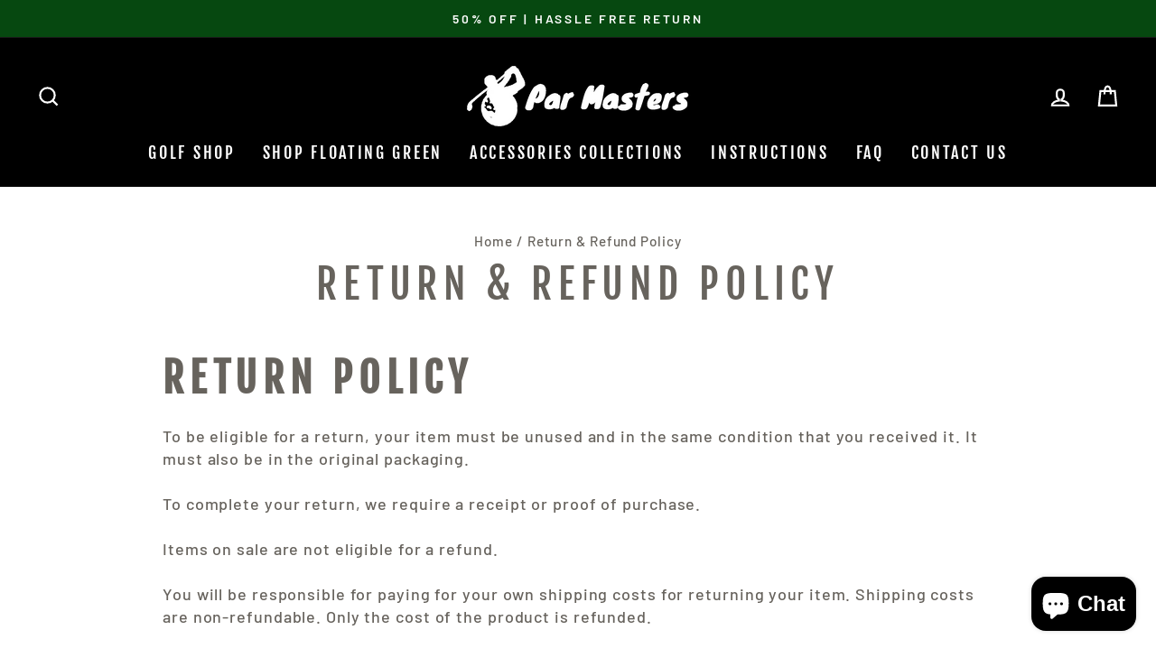

--- FILE ---
content_type: text/html; charset=utf-8
request_url: https://par-masters.com/pages/return-policy
body_size: 29481
content:
<!doctype html>
<html class="no-js" lang="en" dir="ltr">
<head><!-- Global site tag (gtag.js) - Google Analytics -->
<script async src="https://www.googletagmanager.com/gtag/js?id=G-S7VEQ8KPB2"></script>
<script>
  window.dataLayer = window.dataLayer || [];
  function gtag(){dataLayer.push(arguments);}
  gtag('js', new Date());

  gtag('config', 'G-S7VEQ8KPB2');
</script><!-- Google Tag Manager -->
<script>
  (function(w,d,s,l,i){w[l]=w[l]||[];w[l].push({'gtm.start':
new Date().getTime(),event:'gtm.js'});var f=d.getElementsByTagName(s)[0],
j=d.createElement(s),dl=l!='dataLayer'?'&l='+l:'';j.async=true;j.src=
'https://www.googletagmanager.com/gtm.js?id='+i+dl;f.parentNode.insertBefore(j,f);
})(window,document,'script','dataLayer','GTM-5CWHHKB');</script>
<!-- End Google Tag Manager -->
  <meta name="google-site-verification" content="ZRqRfth9xLjYadqmWSS0l7hq6ve6xGVIl8TtyvCHIWc" />
  <meta charset="utf-8">
  <meta http-equiv="X-UA-Compatible" content="IE=edge,chrome=1">
  <meta name="viewport" content="width=device-width,initial-scale=1">
  <meta name="theme-color" content="#e30085">
  <link rel="canonical" href="https://par-masters.com/pages/return-policy">
  <link rel="preconnect" href="https://cdn.shopify.com">
  <link rel="preconnect" href="https://fonts.shopifycdn.com">
  <link rel="dns-prefetch" href="https://ajax.googleapis.com">
  <link rel="dns-prefetch" href="https://maps.googleapis.com">
  <link rel="dns-prefetch" href="https://maps.gstatic.com"><link rel="shortcut icon" href="//par-masters.com/cdn/shop/files/Par_Masters_Logo_1_32x32.png?v=1613772749" type="image/png" /><title>Return &amp; Refund Policy
&ndash; Par-Masters
</title>
<meta name="description" content="Return Policy To be eligible for a return, your item must be unused and in the same condition that you received it. It must also be in the original packaging. To complete your return, we require a receipt or proof of purchase. Items on sale are not eligible for a refund. You will be responsible for paying for your own "><meta property="og:site_name" content="Par-Masters">
  <meta property="og:url" content="https://par-masters.com/pages/return-policy">
  <meta property="og:title" content="Return &amp; Refund Policy">
  <meta property="og:type" content="website">
  <meta property="og:description" content="Return Policy To be eligible for a return, your item must be unused and in the same condition that you received it. It must also be in the original packaging. To complete your return, we require a receipt or proof of purchase. Items on sale are not eligible for a refund. You will be responsible for paying for your own "><meta property="og:image" content="http://par-masters.com/cdn/shop/files/Par_Masters_Logo_Black.png?v=1613772750">
    <meta property="og:image:secure_url" content="https://par-masters.com/cdn/shop/files/Par_Masters_Logo_Black.png?v=1613772750">
    <meta property="og:image:width" content="1200">
    <meta property="og:image:height" content="628"><meta name="twitter:site" content="@">
  <meta name="twitter:card" content="summary_large_image">
  <meta name="twitter:title" content="Return &amp; Refund Policy">
  <meta name="twitter:description" content="Return Policy To be eligible for a return, your item must be unused and in the same condition that you received it. It must also be in the original packaging. To complete your return, we require a receipt or proof of purchase. Items on sale are not eligible for a refund. You will be responsible for paying for your own ">
<style data-shopify>@font-face {
  font-family: "Fjalla One";
  font-weight: 400;
  font-style: normal;
  font-display: swap;
  src: url("//par-masters.com/cdn/fonts/fjalla_one/fjallaone_n4.262edaf1abaf5ed669f7ecd26fc3e24707a0ad85.woff2") format("woff2"),
       url("//par-masters.com/cdn/fonts/fjalla_one/fjallaone_n4.f67f40342efd2b34cae019d50b4b5c4da6fc5da7.woff") format("woff");
}

  @font-face {
  font-family: Barlow;
  font-weight: 500;
  font-style: normal;
  font-display: swap;
  src: url("//par-masters.com/cdn/fonts/barlow/barlow_n5.a193a1990790eba0cc5cca569d23799830e90f07.woff2") format("woff2"),
       url("//par-masters.com/cdn/fonts/barlow/barlow_n5.ae31c82169b1dc0715609b8cc6a610b917808358.woff") format("woff");
}


  @font-face {
  font-family: Barlow;
  font-weight: 600;
  font-style: normal;
  font-display: swap;
  src: url("//par-masters.com/cdn/fonts/barlow/barlow_n6.329f582a81f63f125e63c20a5a80ae9477df68e1.woff2") format("woff2"),
       url("//par-masters.com/cdn/fonts/barlow/barlow_n6.0163402e36247bcb8b02716880d0b39568412e9e.woff") format("woff");
}

  @font-face {
  font-family: Barlow;
  font-weight: 500;
  font-style: italic;
  font-display: swap;
  src: url("//par-masters.com/cdn/fonts/barlow/barlow_i5.714d58286997b65cd479af615cfa9bb0a117a573.woff2") format("woff2"),
       url("//par-masters.com/cdn/fonts/barlow/barlow_i5.0120f77e6447d3b5df4bbec8ad8c2d029d87fb21.woff") format("woff");
}

  @font-face {
  font-family: Barlow;
  font-weight: 600;
  font-style: italic;
  font-display: swap;
  src: url("//par-masters.com/cdn/fonts/barlow/barlow_i6.5a22bd20fb27bad4d7674cc6e666fb9c77d813bb.woff2") format("woff2"),
       url("//par-masters.com/cdn/fonts/barlow/barlow_i6.1c8787fcb59f3add01a87f21b38c7ef797e3b3a1.woff") format("woff");
}

</style><link href="//par-masters.com/cdn/shop/t/5/assets/theme.css?v=65442313634629644531703115903" rel="stylesheet" type="text/css" media="all" />
<style data-shopify>:root {
    --typeHeaderPrimary: "Fjalla One";
    --typeHeaderFallback: sans-serif;
    --typeHeaderSize: 45px;
    --typeHeaderWeight: 400;
    --typeHeaderLineHeight: 1.2;
    --typeHeaderSpacing: 0.15em;

    --typeBasePrimary:Barlow;
    --typeBaseFallback:sans-serif;
    --typeBaseSize: 18px;
    --typeBaseWeight: 500;
    --typeBaseSpacing: 0.05em;
    --typeBaseLineHeight: 1.4;

    --typeCollectionTitle: 23px;

    --iconWeight: 5px;
    --iconLinecaps: miter;

    
      --buttonRadius: 0px;
    

    --colorGridOverlayOpacity: 0.0;
  }

  .placeholder-content {
    background-image: linear-gradient(100deg, #000000 40%, #000000 63%, #000000 79%);
  }</style><script>
    document.documentElement.className = document.documentElement.className.replace('no-js', 'js');

    window.theme = window.theme || {};
    theme.routes = {
      home: "/",
      cart: "/cart.js",
      cartPage: "/cart",
      cartAdd: "/cart/add.js",
      cartChange: "/cart/change.js"
    };
    theme.strings = {
      soldOut: "Sold Out",
      unavailable: "Unavailable",
      inStockLabel: "In stock, ready to ship",
      stockLabel: "Low stock - [count] items left",
      willNotShipUntil: "Ready to ship [date]",
      willBeInStockAfter: "Back in stock [date]",
      waitingForStock: "Inventory on the way",
      savePrice: "Save [saved_amount]",
      cartEmpty: "Your cart is currently empty.",
      cartTermsConfirmation: "You must agree with the terms and conditions of sales to check out",
      searchCollections: "Collections:",
      searchPages: "Pages:",
      searchArticles: "Articles:"
    };
    theme.settings = {
      dynamicVariantsEnable: true,
      cartType: "drawer",
      isCustomerTemplate: false,
      moneyFormat: "${{amount}}",
      saveType: "dollar",
      productImageSize: "square",
      productImageCover: false,
      predictiveSearch: true,
      predictiveSearchType: "product,article,page,collection",
      quickView: true,
      themeName: 'Impulse',
      themeVersion: "5.0.0"
    };
  </script>

  <script>window.performance && window.performance.mark && window.performance.mark('shopify.content_for_header.start');</script><meta name="google-site-verification" content="ZRqRfth9xLjYadqmWSS0l7hq6ve6xGVIl8TtyvCHIWc">
<meta id="shopify-digital-wallet" name="shopify-digital-wallet" content="/42753032355/digital_wallets/dialog">
<meta name="shopify-checkout-api-token" content="5d95d61d1f945a237d1d801b7d0305fe">
<meta id="in-context-paypal-metadata" data-shop-id="42753032355" data-venmo-supported="false" data-environment="production" data-locale="en_US" data-paypal-v4="true" data-currency="USD">
<script async="async" src="/checkouts/internal/preloads.js?locale=en-US"></script>
<script id="shopify-features" type="application/json">{"accessToken":"5d95d61d1f945a237d1d801b7d0305fe","betas":["rich-media-storefront-analytics"],"domain":"par-masters.com","predictiveSearch":true,"shopId":42753032355,"locale":"en"}</script>
<script>var Shopify = Shopify || {};
Shopify.shop = "par-masters.myshopify.com";
Shopify.locale = "en";
Shopify.currency = {"active":"USD","rate":"1.0"};
Shopify.country = "US";
Shopify.theme = {"name":"Impulse","id":126064853155,"schema_name":"Impulse","schema_version":"5.0.0","theme_store_id":857,"role":"main"};
Shopify.theme.handle = "null";
Shopify.theme.style = {"id":null,"handle":null};
Shopify.cdnHost = "par-masters.com/cdn";
Shopify.routes = Shopify.routes || {};
Shopify.routes.root = "/";</script>
<script type="module">!function(o){(o.Shopify=o.Shopify||{}).modules=!0}(window);</script>
<script>!function(o){function n(){var o=[];function n(){o.push(Array.prototype.slice.apply(arguments))}return n.q=o,n}var t=o.Shopify=o.Shopify||{};t.loadFeatures=n(),t.autoloadFeatures=n()}(window);</script>
<script id="shop-js-analytics" type="application/json">{"pageType":"page"}</script>
<script defer="defer" async type="module" src="//par-masters.com/cdn/shopifycloud/shop-js/modules/v2/client.init-shop-cart-sync_BN7fPSNr.en.esm.js"></script>
<script defer="defer" async type="module" src="//par-masters.com/cdn/shopifycloud/shop-js/modules/v2/chunk.common_Cbph3Kss.esm.js"></script>
<script defer="defer" async type="module" src="//par-masters.com/cdn/shopifycloud/shop-js/modules/v2/chunk.modal_DKumMAJ1.esm.js"></script>
<script type="module">
  await import("//par-masters.com/cdn/shopifycloud/shop-js/modules/v2/client.init-shop-cart-sync_BN7fPSNr.en.esm.js");
await import("//par-masters.com/cdn/shopifycloud/shop-js/modules/v2/chunk.common_Cbph3Kss.esm.js");
await import("//par-masters.com/cdn/shopifycloud/shop-js/modules/v2/chunk.modal_DKumMAJ1.esm.js");

  window.Shopify.SignInWithShop?.initShopCartSync?.({"fedCMEnabled":true,"windoidEnabled":true});

</script>
<script>(function() {
  var isLoaded = false;
  function asyncLoad() {
    if (isLoaded) return;
    isLoaded = true;
    var urls = ["\/\/cdn.shopify.com\/proxy\/7a81fb1f698704aac73fb6e3c28a3397cafe91b9873b50d3cbfc504718ad899c\/static.cdn.printful.com\/static\/js\/external\/shopify-product-customizer.js?v=0.28\u0026shop=par-masters.myshopify.com\u0026sp-cache-control=cHVibGljLCBtYXgtYWdlPTkwMA","\/\/shopify.privy.com\/widget.js?shop=par-masters.myshopify.com"];
    for (var i = 0; i < urls.length; i++) {
      var s = document.createElement('script');
      s.type = 'text/javascript';
      s.async = true;
      s.src = urls[i];
      var x = document.getElementsByTagName('script')[0];
      x.parentNode.insertBefore(s, x);
    }
  };
  if(window.attachEvent) {
    window.attachEvent('onload', asyncLoad);
  } else {
    window.addEventListener('load', asyncLoad, false);
  }
})();</script>
<script id="__st">var __st={"a":42753032355,"offset":-18000,"reqid":"0184a890-eeca-4850-876b-592379907fb5-1769844210","pageurl":"par-masters.com\/pages\/return-policy","s":"pages-65676181667","u":"f1229687aa3f","p":"page","rtyp":"page","rid":65676181667};</script>
<script>window.ShopifyPaypalV4VisibilityTracking = true;</script>
<script id="captcha-bootstrap">!function(){'use strict';const t='contact',e='account',n='new_comment',o=[[t,t],['blogs',n],['comments',n],[t,'customer']],c=[[e,'customer_login'],[e,'guest_login'],[e,'recover_customer_password'],[e,'create_customer']],r=t=>t.map((([t,e])=>`form[action*='/${t}']:not([data-nocaptcha='true']) input[name='form_type'][value='${e}']`)).join(','),a=t=>()=>t?[...document.querySelectorAll(t)].map((t=>t.form)):[];function s(){const t=[...o],e=r(t);return a(e)}const i='password',u='form_key',d=['recaptcha-v3-token','g-recaptcha-response','h-captcha-response',i],f=()=>{try{return window.sessionStorage}catch{return}},m='__shopify_v',_=t=>t.elements[u];function p(t,e,n=!1){try{const o=window.sessionStorage,c=JSON.parse(o.getItem(e)),{data:r}=function(t){const{data:e,action:n}=t;return t[m]||n?{data:e,action:n}:{data:t,action:n}}(c);for(const[e,n]of Object.entries(r))t.elements[e]&&(t.elements[e].value=n);n&&o.removeItem(e)}catch(o){console.error('form repopulation failed',{error:o})}}const l='form_type',E='cptcha';function T(t){t.dataset[E]=!0}const w=window,h=w.document,L='Shopify',v='ce_forms',y='captcha';let A=!1;((t,e)=>{const n=(g='f06e6c50-85a8-45c8-87d0-21a2b65856fe',I='https://cdn.shopify.com/shopifycloud/storefront-forms-hcaptcha/ce_storefront_forms_captcha_hcaptcha.v1.5.2.iife.js',D={infoText:'Protected by hCaptcha',privacyText:'Privacy',termsText:'Terms'},(t,e,n)=>{const o=w[L][v],c=o.bindForm;if(c)return c(t,g,e,D).then(n);var r;o.q.push([[t,g,e,D],n]),r=I,A||(h.body.append(Object.assign(h.createElement('script'),{id:'captcha-provider',async:!0,src:r})),A=!0)});var g,I,D;w[L]=w[L]||{},w[L][v]=w[L][v]||{},w[L][v].q=[],w[L][y]=w[L][y]||{},w[L][y].protect=function(t,e){n(t,void 0,e),T(t)},Object.freeze(w[L][y]),function(t,e,n,w,h,L){const[v,y,A,g]=function(t,e,n){const i=e?o:[],u=t?c:[],d=[...i,...u],f=r(d),m=r(i),_=r(d.filter((([t,e])=>n.includes(e))));return[a(f),a(m),a(_),s()]}(w,h,L),I=t=>{const e=t.target;return e instanceof HTMLFormElement?e:e&&e.form},D=t=>v().includes(t);t.addEventListener('submit',(t=>{const e=I(t);if(!e)return;const n=D(e)&&!e.dataset.hcaptchaBound&&!e.dataset.recaptchaBound,o=_(e),c=g().includes(e)&&(!o||!o.value);(n||c)&&t.preventDefault(),c&&!n&&(function(t){try{if(!f())return;!function(t){const e=f();if(!e)return;const n=_(t);if(!n)return;const o=n.value;o&&e.removeItem(o)}(t);const e=Array.from(Array(32),(()=>Math.random().toString(36)[2])).join('');!function(t,e){_(t)||t.append(Object.assign(document.createElement('input'),{type:'hidden',name:u})),t.elements[u].value=e}(t,e),function(t,e){const n=f();if(!n)return;const o=[...t.querySelectorAll(`input[type='${i}']`)].map((({name:t})=>t)),c=[...d,...o],r={};for(const[a,s]of new FormData(t).entries())c.includes(a)||(r[a]=s);n.setItem(e,JSON.stringify({[m]:1,action:t.action,data:r}))}(t,e)}catch(e){console.error('failed to persist form',e)}}(e),e.submit())}));const S=(t,e)=>{t&&!t.dataset[E]&&(n(t,e.some((e=>e===t))),T(t))};for(const o of['focusin','change'])t.addEventListener(o,(t=>{const e=I(t);D(e)&&S(e,y())}));const B=e.get('form_key'),M=e.get(l),P=B&&M;t.addEventListener('DOMContentLoaded',(()=>{const t=y();if(P)for(const e of t)e.elements[l].value===M&&p(e,B);[...new Set([...A(),...v().filter((t=>'true'===t.dataset.shopifyCaptcha))])].forEach((e=>S(e,t)))}))}(h,new URLSearchParams(w.location.search),n,t,e,['guest_login'])})(!0,!0)}();</script>
<script integrity="sha256-4kQ18oKyAcykRKYeNunJcIwy7WH5gtpwJnB7kiuLZ1E=" data-source-attribution="shopify.loadfeatures" defer="defer" src="//par-masters.com/cdn/shopifycloud/storefront/assets/storefront/load_feature-a0a9edcb.js" crossorigin="anonymous"></script>
<script data-source-attribution="shopify.dynamic_checkout.dynamic.init">var Shopify=Shopify||{};Shopify.PaymentButton=Shopify.PaymentButton||{isStorefrontPortableWallets:!0,init:function(){window.Shopify.PaymentButton.init=function(){};var t=document.createElement("script");t.src="https://par-masters.com/cdn/shopifycloud/portable-wallets/latest/portable-wallets.en.js",t.type="module",document.head.appendChild(t)}};
</script>
<script data-source-attribution="shopify.dynamic_checkout.buyer_consent">
  function portableWalletsHideBuyerConsent(e){var t=document.getElementById("shopify-buyer-consent"),n=document.getElementById("shopify-subscription-policy-button");t&&n&&(t.classList.add("hidden"),t.setAttribute("aria-hidden","true"),n.removeEventListener("click",e))}function portableWalletsShowBuyerConsent(e){var t=document.getElementById("shopify-buyer-consent"),n=document.getElementById("shopify-subscription-policy-button");t&&n&&(t.classList.remove("hidden"),t.removeAttribute("aria-hidden"),n.addEventListener("click",e))}window.Shopify?.PaymentButton&&(window.Shopify.PaymentButton.hideBuyerConsent=portableWalletsHideBuyerConsent,window.Shopify.PaymentButton.showBuyerConsent=portableWalletsShowBuyerConsent);
</script>
<script data-source-attribution="shopify.dynamic_checkout.cart.bootstrap">document.addEventListener("DOMContentLoaded",(function(){function t(){return document.querySelector("shopify-accelerated-checkout-cart, shopify-accelerated-checkout")}if(t())Shopify.PaymentButton.init();else{new MutationObserver((function(e,n){t()&&(Shopify.PaymentButton.init(),n.disconnect())})).observe(document.body,{childList:!0,subtree:!0})}}));
</script>
<link id="shopify-accelerated-checkout-styles" rel="stylesheet" media="screen" href="https://par-masters.com/cdn/shopifycloud/portable-wallets/latest/accelerated-checkout-backwards-compat.css" crossorigin="anonymous">
<style id="shopify-accelerated-checkout-cart">
        #shopify-buyer-consent {
  margin-top: 1em;
  display: inline-block;
  width: 100%;
}

#shopify-buyer-consent.hidden {
  display: none;
}

#shopify-subscription-policy-button {
  background: none;
  border: none;
  padding: 0;
  text-decoration: underline;
  font-size: inherit;
  cursor: pointer;
}

#shopify-subscription-policy-button::before {
  box-shadow: none;
}

      </style>

<script>window.performance && window.performance.mark && window.performance.mark('shopify.content_for_header.end');</script>

  <script src="//par-masters.com/cdn/shop/t/5/assets/vendor-scripts-v10.js" defer="defer"></script><script src="//par-masters.com/cdn/shop/t/5/assets/theme.min.js?v=114139947115744128491629218404" defer="defer"></script><script>
    
    
    
    
    var gsf_conversion_data = {page_type : '', event : '', data : {shop_currency : "USD"}};
    
</script>

  <!-- RedRetarget App Hook start -->
<link rel="dns-prefetch" href="https://trackifyx.redretarget.com">


<!-- HOOK JS-->







<script id="tfx-cart">
    
    window.tfxCart = {"note":null,"attributes":{},"original_total_price":0,"total_price":0,"total_discount":0,"total_weight":0.0,"item_count":0,"items":[],"requires_shipping":false,"currency":"USD","items_subtotal_price":0,"cart_level_discount_applications":[],"checkout_charge_amount":0}
</script>




<script type="text/javascript">
    /* ----- TFX Theme hook start ----- */
    (function (t, r, k, f, y, x) {
        if (t.tkfy != undefined) return true;
        t.tkfy = true;
        y = r.createElement(k); y.src = f; y.async = true;
        x = r.getElementsByTagName(k)[0]; x.parentNode.insertBefore(y, x);
    })(window, document, 'script', 'https://trackifyx.redretarget.com/pull/par-masters.myshopify.com/hook.js');
    /* ----- TFX theme hook end ----- */
</script>
<!-- RedRetarget App Hook end -->
	<!-- "snippets/vitals-loader.liquid" was not rendered, the associated app was uninstalled -->


	<script>var loox_global_hash = '1672831662725';</script><style>.loox-reviews-default { max-width: 1200px; margin: 0 auto; }.loox-rating .loox-icon { color:#000000; }</style>
<!-- "snippets/alireviews_core.liquid" was not rendered, the associated app was uninstalled --> 
 <!-- BEGIN app block: shopify://apps/vital-bundles-quantity-breaks/blocks/app-embed/da707778-cae4-42b0-9199-c7de2094170a --><script>
var current_funnel_type = '2';
function findObjectByProductId() {
  var pId = null;
  var yo = [{"_id":"680f79fb48b5247786506ff3","shop":"par-masters.myshopify.com","funnel_name":"buy 1 get 1 free","funnel_type":1,"funnel_settings":{"offerName":"buy 1 get 1 free","bundleHeader":"Bundle & Save","bundleFooter":"Free 2 day shipping","buttonText":"Add to cart","layout":10,"displayOn":["3"],"discountBatches":[{"title":"1 Pair","label":"Standard Price","subtitle":"Subtitle","quantity":1,"discountType":"percentage","discount":"8","isSelected":true,"isLabelShow":true,"isMostPopular":false,"mostPopular":"Most Popular"},{"title":"2 Pair","label":"Standard Price","subtitle":"Subtitle","quantity":2,"discountType":"percentage","discount":"40","isSelected":false,"isLabelShow":false,"isMostPopular":false,"mostPopular":"Most Popular"},{"title":"3 Pair","label":"Standard Price","subtitle":"Subtitle","quantity":3,"discountType":"percentage","discount":"50","isSelected":false,"isLabelShow":true,"isMostPopular":true,"mostPopular":"Most Popular"}],"showEachUnitPrice":false,"showTotalPrice":true,"hideHeaderFooter":false,"displayVariants":true,"hideAddToCartBtn":true,"skipCart":false,"stayOnPage":false,"showComparePrice":true,"orderDiscounts":false,"shippingDiscounts":false,"isCustomErrorMessage":false,"outOfStockError":"The selected item(s) are out of stock!"},"product_Ids":[{"id":"gid://shopify/Product/9005346750722"}],"status":true},{"_id":"6810b69748b5247786507d1d","shop":"par-masters.myshopify.com","funnel_name":"buy 2 get 3 free","funnel_type":1,"funnel_settings":{"offerName":"buy 2 get 3 free","bundleHeader":"Bundle & Save","bundleFooter":"Free 2 day shipping","buttonText":"Add to cart","layout":10,"displayOn":["3"],"discountBatches":[{"title":"buy 1 get 1 free ","label":"Standard Price","subtitle":"Subtitle","quantity":"2","discountType":"percentage","discount":"50","isSelected":true,"isLabelShow":true,"isMostPopular":false,"mostPopular":"Most Popular"},{"title":"buy 2 get 3 free ","label":"Standard Price","subtitle":"Subtitle","quantity":"5","discountType":"percentage","discount":"60","isSelected":false,"isLabelShow":false,"isMostPopular":true,"mostPopular":"Most Popular"}],"showEachUnitPrice":false,"showTotalPrice":true,"hideHeaderFooter":false,"displayVariants":true,"hideAddToCartBtn":true,"skipCart":true,"stayOnPage":false,"showComparePrice":true,"orderDiscounts":false,"shippingDiscounts":false,"isCustomErrorMessage":false,"outOfStockError":"The selected item(s) are out of stock!"},"product_Ids":[{"id":"gid://shopify/Product/9005889683714"}],"status":true}];
    if (yo && yo.length > 0) {
      for (const obj of yo) {
        const foundProduct = obj.product_Ids.find(
          (product) => product.id == 'gid://shopify/Product/' + pId
        );
        if (foundProduct) {
          current_funnel_type = obj.funnel_type;
          setTimeout(() => {
            const volumeTypeElement = document.getElementById("volume_type");
            if (volumeTypeElement) {
              volumeTypeElement.textContent = obj.funnel_type;
            }
          }, 100);
          return; 
        }
      }
    }
  }

findObjectByProductId();
</script>





<div id="burr_bundle__bundle_container" style="display: none" yo-id=""></div>
<div id="volume_type" style="display: none"></div><!-- BEGIN app snippet: volume_1 --><script>
  const productJsonData = null
  const currentProductId = null
  var vitalMetaData = [{"_id":"680f79fb48b5247786506ff3","shop":"par-masters.myshopify.com","funnel_name":"buy 1 get 1 free","funnel_type":1,"funnel_settings":{"offerName":"buy 1 get 1 free","bundleHeader":"Bundle & Save","bundleFooter":"Free 2 day shipping","buttonText":"Add to cart","layout":10,"displayOn":["3"],"discountBatches":[{"title":"1 Pair","label":"Standard Price","subtitle":"Subtitle","quantity":1,"discountType":"percentage","discount":"8","isSelected":true,"isLabelShow":true,"isMostPopular":false,"mostPopular":"Most Popular"},{"title":"2 Pair","label":"Standard Price","subtitle":"Subtitle","quantity":2,"discountType":"percentage","discount":"40","isSelected":false,"isLabelShow":false,"isMostPopular":false,"mostPopular":"Most Popular"},{"title":"3 Pair","label":"Standard Price","subtitle":"Subtitle","quantity":3,"discountType":"percentage","discount":"50","isSelected":false,"isLabelShow":true,"isMostPopular":true,"mostPopular":"Most Popular"}],"showEachUnitPrice":false,"showTotalPrice":true,"hideHeaderFooter":false,"displayVariants":true,"hideAddToCartBtn":true,"skipCart":false,"stayOnPage":false,"showComparePrice":true,"orderDiscounts":false,"shippingDiscounts":false,"isCustomErrorMessage":false,"outOfStockError":"The selected item(s) are out of stock!"},"product_Ids":[{"id":"gid://shopify/Product/9005346750722"}],"status":true},{"_id":"6810b69748b5247786507d1d","shop":"par-masters.myshopify.com","funnel_name":"buy 2 get 3 free","funnel_type":1,"funnel_settings":{"offerName":"buy 2 get 3 free","bundleHeader":"Bundle & Save","bundleFooter":"Free 2 day shipping","buttonText":"Add to cart","layout":10,"displayOn":["3"],"discountBatches":[{"title":"buy 1 get 1 free ","label":"Standard Price","subtitle":"Subtitle","quantity":"2","discountType":"percentage","discount":"50","isSelected":true,"isLabelShow":true,"isMostPopular":false,"mostPopular":"Most Popular"},{"title":"buy 2 get 3 free ","label":"Standard Price","subtitle":"Subtitle","quantity":"5","discountType":"percentage","discount":"60","isSelected":false,"isLabelShow":false,"isMostPopular":true,"mostPopular":"Most Popular"}],"showEachUnitPrice":false,"showTotalPrice":true,"hideHeaderFooter":false,"displayVariants":true,"hideAddToCartBtn":true,"skipCart":true,"stayOnPage":false,"showComparePrice":true,"orderDiscounts":false,"shippingDiscounts":false,"isCustomErrorMessage":false,"outOfStockError":"The selected item(s) are out of stock!"},"product_Ids":[{"id":"gid://shopify/Product/9005889683714"}],"status":true}]
  var customizeData = {"shop":"par-masters.myshopify.com","typography_values":{"blockSize":20,"blockStyle":"regular","offerSize":14,"offerStyle":"semi-bold","discountSize":11,"discountStyle":"regular","priceSize":14,"priceStyle":"regular","comparePriceSize":12,"comparePriceStyle":"regular","tagMostPopularSize":12,"tagMostPopularStyle":"regular","footerSize":14,"footerStyle":"regular","offerSubtitleSize":12,"offerSubtitleStyle":"regular","borderWidth":1,"borderRadius":5},"color_values":{"blockTitle":"#000","offerTitle":"#111111","discountLabel":"#fff","priceColor":"#111111","highlightedBGColor":"#fff","highlightedLabelBG":"#111111","highlightedTagBG":"#111111","highlightedBorderColor":"#111111","comparePrice":"#111111","tagColor":"#fff","footerColor":"#000","offerSubtitleColor":"#000","buttonBGColor":"#000","buttonTextColor":"#fff"},"selected_preset_option":0,"is_branding":true}
  let shop_symbol = "${{amount}}"

  let copyright =  `<a href="https://apps.shopify.com/quantity-breaks-bundles-vital" target="_blank" style="text-decoration: none;"><p class="burr__branding_link">Powered By <span>Vital Bundle</span></p></a>`;
  // let copyright =  ``;

  const formatPrice = function (cents) {
  cents = cents/100;
  if (typeof cents == "string") {
    cents = cents.replace(".", "");
  }
  var value = "";
  var placeholderRegex = /\{\{\s*(\w+)\s*\}\}/;
  let formatString = shop_symbol;

  
  function defaultOption(opt, def) {
    return typeof opt == "undefined" ? def : opt;
  }

  function formatWithDelimiters(number, precision, thousands, decimal) {
    precision = defaultOption(precision, 2);
    thousands = defaultOption(thousands, ",");
    decimal = defaultOption(decimal, ".");

   

    if (isNaN(number) || number == null) {
      return 0;
    }

  
    number = number.toFixed(precision);

    var parts = number.split("."),
      dollars = parts[0].replace(
        /(\d)(?=(\d\d\d)+(?!\d))/g,
        "$1" + thousands
      ),
      cents = parts[1] ? decimal + parts[1] : "";
    return dollars + cents;
  }

  const matchResult = formatString?.match(placeholderRegex);

  if (matchResult) {
    switch (matchResult[1]) {
      case "amount":
        value = formatWithDelimiters(cents, 2);
        break;
      case "amount_no_decimals":
        value = formatWithDelimiters(cents, 0);
        break;
      case "amount_with_comma_separator":
        value = formatWithDelimiters(cents, 2, ".", ",");
        break;
      case "amount_no_decimals_with_comma_separator":
        value = formatWithDelimiters(cents, 0, ".", ",");
        break;
      case "amount_with_apostrophe_separator":
        value = formatWithDelimiters(cents, 2, "'", ".");
        break;
    }
  }

  return formatString.replace(placeholderRegex, value);
};

  function renderVolume1Html(volumeData) {
  var funnelSettings = volumeData.funnel_settings;
  var funnelType = volumeData.funnel_type;

    let volumeHtml = `<div class="burr_bundle_block">
              <div class="block__title">
                ${!funnelSettings.hideHeaderFooter ?
                  `<h3 id="burr_bundle__block_title" style="color: #FF6B82; font-size: 20px; font-weight: 600; font-style:normal"
                      ,="" "bold"="">
                      ${funnelSettings.offerName}
                  </h3>`
                  : ''}

              </div>
              <div class="block__cbwrapper layout_${volumeData.funnel_type}">
                  <form action="">`;

    const discountBatches = funnelSettings.discountBatches;
    for (let i = 0; i < discountBatches.length; i++) {
      const batch = discountBatches[i];
      volumeHtml += `<div class="block__cb ${funnelType == 11 ? 'layout_'+funnelType : ''}">
      <input type="radio" id="cb${
        i + 1
      }" class="burr_bundle_pair burr_bundle__quantity_input${i + 1}" name="cb" value="${
        i + 1
      }">
      <label id="burr_bundle__label_${i + 1}" class="burr_bundle_label burr_bundle__quantity_label${
        i + 1
      }" for="cb${i + 1}" style="border-radius: 0px;">
            ${
                batch.isMostPopular && funnelType == 11
                  ? `<div style="right: 6px; max-width: 25%; text-align: center; clip-path: polygon(100% 0, 92% 50%, 100% 100%, 0% 100%, 8% 50%, 0% 0%);""
                  class="template_4_most_popular_wrapper">
                  <h6 style="color: #ffffff; background-color: #000; font-size: 12px; font-weight: 600; padding: 3px; margin-bottom: 3px;">
                    ${batch.mostPopular}
                  </h6>
                </div>` : ""
              }

        <div class="template_4_block__cbmain">
          <div id="burr_bundle__radio__botton_${
            i + 1
          }" class="block__cbmain--radio burr_bundle__radio_btn${i + 1}">
          </div>
          <div class="template_4_block__cbmain--content">
           
            <div class="template_4_block__cbmain--content--left">
              

              <div class="template_4_block__cbmain--content--left__top">
                <h5 style="color: #000000; font-size: 14px; font-weight: 600; font-style:normal">${
                  batch.title
                }</h5>
              </div>
              <h3 style="color: #000000; font-size: 12px; font-weight: normal; font-style: normal">${
                batch.subtitle
              }</h3>
            </div>
            <div class="template_4_block__cbmain--content--right">
              ${
                batch.isMostPopular && funnelType !=5 && funnelType !=11
                  ? `<div
                  style="right: 6px"
                  class="template_4_most_popular_wrapper"
                >
                  <h6
                  style="color: #ffffff; background-color: #000; font-size: 12px; font-weight: 600;"
                  >
                    ${batch.mostPopular}
                  </h6>
                </div>`

                  : ""
              }

                ${batch.isSelected && funnelType == 5 ? 
              `<span class="bundle_save" style="font-weight: bold; background: rgb(0, 0, 0); color: rgb(255, 255, 255);">
              Save   
              ${formatPrice((productJsonData?.variants[0].price * batch.quantity || productJsonData?.price)-(updateMatchedLegacyResourceIds(batch, (productJsonData?.variants[0].price || productJsonData?.price), funnelSettings?.showEachUnitPrice)))}
              </span>`
              :""}
              ${
                batch.isMostPopular && funnelType == 5 && funnelType !=11
                  ? `<div class="popular_badge style1"><span style="color: rgb(255, 255, 255); background: rgb(0, 0, 0);">
                    ${batch.mostPopular}</span></div>`
                  : ""
              }
              <h4 id="burr_bundle_totalAmount_${i}" class="burr_bundle_discounted_price burr_bundle_totalAmount_price_${i}" style="color:#000000; font-size: 14px; font-weight: 500; font-style:normal">
                ${formatPrice(updateMatchedLegacyResourceIds(batch, (productJsonData?.variants[0].price || productJsonData?.price), funnelSettings?.showEachUnitPrice))} </h4>
                ${
                  funnelSettings.showComparePrice
                    ? `<div class="template_4_prevprice burr_bundle__pb__originalAmount${i}" id="burr_bundle_originalAmount_${i}" data-original-amount="${(productJsonData?.variants[0].price * batch.quantity || productJsonData?.price) / 100}">
                    ${formatPrice(productJsonData?.variants[0].price * batch.quantity || productJsonData?.price)}
                </div>`
                    : ""
                }
            </div>
          </div>
        </div>
        
  ${funnelSettings.displayVariants ?
    `<div class="block__cbinfo">
      ${Array.from({ length: batch?.quantity }, (_, index) =>
        `<div class="block__cbinfo--item product_data">
          ${funnelType == 4 && funnelType !=5? `
          
        ` : ''}
          <span>#${index + 1}</span>
          
        </div>`
      ).join("")}
    </div>`
  : ''}



        <div id="burr_bundle_outOfStock_${i+1}" class="burr_bundle_outOfStock burr_bundle_outOfStockVariant burr_bundle_d-none"></div>
      </label>
        ${funnelType == 11 ? 
              `<span class="bundle_save_11" style="font-weight: bold; background: rgb(0, 0, 0); color: rgb(255, 255, 255);">
                ${
                  batch.label
                }
              </span>`
              :""}
    </div>`;
    }

    volumeHtml += `</form>
              </div>
              ${funnelSettings.showTotalPrice ?
              `<div class="block__bottomtitle__total">
                <h5>
                  <div class="bottomtitle__total__text">
                    ${!funnelSettings.hideHeaderFooter ? funnelSettings.bundleFooter : ''}
                  </div>
                  <div class="bottomtitle__total">
                    Total: <span id="bottomtitle__total__price" class="bottomtitle__totalPrice__container">12345</span>
                  </div>
                </h5>
              </div>` : ''}


              ${!funnelSettings.hideHeaderFooter && !funnelSettings.showTotalPrice ?
              `<div class="block__bottomtitle">
                  <div class="block__bottomtitle__innerwrapper">
                      <h5 id="burr_bundle__bottom_title"
                          style="color: rgb(0, 0, 0); font-size: 14px; font-weight: 500; font-style: normal; line-height: 2;"
                          ,="" "medium-italic"="">
                          ${funnelSettings.bundleFooter}
                      </h5>
                  </div>
              </div>` :''}

              ${!funnelSettings?.hideAddToCartBtn ?
              `<span class="add_to_cart cxBundleBtn">
                <span class="upsell-add-cart-btn-text">
                  ${replaceTextPattern(funnelSettings?.buttonText)}
                </span>
                <span class="loading-animate"></span>
              </span>`
             :""}
            ${customizeData?.is_branding ? copyright :""}
          </div>`;
      window.burr_bundle_element = volumeHtml;
  }

  function renderVolume2Html(volumeData){
    var funnelSettings = volumeData.funnel_settings;

    let volumeHtml = `<div class="burr_bundle_block">
    <div class="block__title">
    ${!funnelSettings.hideHeaderFooter ?
      `<h3 id="burr_bundle__block_title" style="color: #007F61; font-size: 20px; font-weight: 600;">
        ${funnelSettings.offerName}
      </h3>`
      : ''}
  </div>
  <div class="block__cbwrapper layout_${volumeData.funnel_type}">
    <form action="">`;

    const discountBatches = funnelSettings.discountBatches;
    for (let i = 0; i < discountBatches.length; i++) {
      const batch = discountBatches[i];

      volumeHtml += `<div class="block__cb">
          <input type="radio" id="cb${i + 1}" class="burr_bundle_pair burr_bundle__quantity_input${i + 1}" name="cb" value="${i + 1}">
          <label id="burr_bundle__label_${i + 1}" class="burr_bundle__quantity_label${i + 1}" for="cb${i + 1}" style="border-radius: 4px; border-color: rgb(35, 127, 0); background-color: rgb(244, 251, 249); border-width: 1px;">
            ${batch.isMostPopular && volumeData.funnel_type == 7 ?
                   `<div style="right: 14px" class="template_6_most_popular_wrapper">
                        <h6 style="color: #ffffff;
                            backgroundColor: #000;
                            fontSize: 10px;
                            fontWeight: 600;
                            fontStyle: medium-italic">
                          ${batch.mostPopular}
                        </h6>
                      </div>`
                  : ""
                }

            <div class="block__cbmain">
              <div id="burr_bundle__radio__botton_${i + 1}" class="block__cbmain--radio burr_bundle__radio_btn${i + 1}" style="background-color: rgb(35, 127, 0); box-shadow: rgb(35, 127, 0) 0px 0px 0px 1px;"></div>
              <div class="block__cbmain--content">
                <div class="block__cbmain--content--left template-1">
                  <h5 style="color: #000000; font-size: 14px; font-weight: 500; font-style:normal">
                    ${batch.title}
                  </h5>
                  
                  ${volumeData.funnel_type == 7 ?
                  `<h6 id="burr_bundle_label__text__1" class="most_popular_label" style="font-weight: 600; font-style:normal">
                    ${batch.label}
                  </h6>` : ""}

                  ${volumeData.funnel_type != 7 ? `<h4 id="burr_bundle_totalAmount_${i}" class="burr_bundle_totalAmount_price_${i}" style="color:#000000; font-size: 14px; font-weight: 500; font-style:normal" ,="" "medium-italic"="">${formatPrice(updateMatchedLegacyResourceIds(batch, (productJsonData?.variants[0].price || productJsonData?.price), funnelSettings?.showEachUnitPrice))}</h4>` : "" }

                  ${funnelSettings.showComparePrice && volumeData.funnel_type != 7 ?
                    `<div id="burr_bundle_originalAmount_${i}" class="prevprice burr_bundle__pb__originalAmount${i}" style="color: #9d9d9d; font-size: 11px; font-weight: normal; font-style:normal"> ${formatPrice(productJsonData?.variants[0].price * batch.quantity || productJsonData?.price)}</div>`
                    : ""}
                </div>
                <div class="block__cbmain--content--right">
                  ${
                batch.isMostPopular && volumeData.funnel_type != 7
                  ? `<h6 id="burr_bundle_label__text__1" class="most_popular_label" style="font-weight: 600; font-style:normal">
                    ${batch.mostPopular}
                  </h6>` : ""}

                  ${volumeData.funnel_type != 7 ? 
                  `<h5 style="color: #000000; font-size: 14px; font-weight: 500; font-style:normal">
                    ${
                      batch.subtitle
                    }
                  </h5>` : "" }

                  ${volumeData.funnel_type == 7 ? 
                  `<h4 id="burr_bundle_totalAmount_${i}" class="burr_bundle_totalAmount_price_${i}" style="color:#000000; font-size: 14px; font-weight: 500; font-style:normal" ,="" "medium-italic"="">${formatPrice(updateMatchedLegacyResourceIds(batch, (productJsonData?.variants[0].price || productJsonData?.price), funnelSettings?.showEachUnitPrice))}</h4>` : ""}
                  ${
                    volumeData.funnel_type == 7 && funnelSettings.showComparePrice ?
                    `<div id="burr_bundle_originalAmount_${i}" class="prevprice burr_bundle__pb__originalAmount${i}" style="color: #9d9d9d; font-size: 11px; font-weight: normal; font-style:normal"> ${formatPrice(productJsonData?.variants[0].price * batch.quantity || productJsonData?.price)}</div>`
                    : ""}
                </div>
              </div>
            </div>
            
            
              ${funnelSettings.displayVariants && volumeData.funnel_type != 7 ?
              `<div class="block__cbinfo">
                ${Array.from({ length: batch?.quantity }, (_, index) =>
                  `<div class="block__cbinfo--item product_data">
                    <span>#${index + 1}</span>
                    
                  </div>`
                ).join("")}
              </div>`
              : ''}
            

              <div id="burr_bundle_outOfStock_${i+1}" class="burr_bundle_outOfStock burr_bundle_outOfStockVariant burr_bundle_d-none"></div>

          </label>
        </div>`;
    }

    volumeHtml += `</form>
  </div>
  ${funnelSettings.showTotalPrice && volumeData.funnel_type != 7 ?
    `<div class="block__bottomtitle__total">
      <h5 id="burr_bundle__bottom_title" style="line-height: 2;">
        <div class="bottomtitle__total__text" style="color: #000000; font-size: 14px; font-weight: 500; font-style:normal">
          ${!funnelSettings.hideHeaderFooter ? funnelSettings.bundleFooter : ''}
        </div>
        <div class="bottomtitle__total" style="color: #000000; font-size: 14px; font-weight: 500; font-style:normal">
          Total: &nbsp;
          <span id="bottomtitle__total__price" class="bottomtitle__totalPrice__container">42,840.00</span>
        </div>
      </h5>
    </div>` : ''}

    
    ${!funnelSettings?.hideAddToCartBtn ?
        `<span class="add_to_cart cxBundleBtn">
          <span class="upsell-add-cart-btn-text">
            ${replaceTextPattern(funnelSettings?.buttonText)}
          </span>
                <span class="loading-animate"></span>
          
        </span>`
        :
        ""
      }
      ${customizeData?.is_branding ? copyright :""}
</div>`;
window.burr_bundle_element = volumeHtml;

  }

  function renderVolume3Html(volumeData) {
  var funnelSettings = volumeData.funnel_settings;

    let volumeHtml = `<div class="burr_bundle_block">
              <div class="block__title">
                ${!funnelSettings.hideHeaderFooter ?
                  `<h3 id="burr_bundle__block_title" style="color: #FF6B82; font-size: 20px; font-weight: 600; font-style:normal"
                      ,="" "bold"="">
                      ${funnelSettings.offerName}
                  </h3>`
                  : ''}

              </div>
              <div class="block__cbwrapper layout_${volumeData.funnel_type}">
                  <form action="">`;

    const discountBatches = funnelSettings.discountBatches;
    for (let i = 0; i < discountBatches.length; i++) {
      const batch = discountBatches[i];
      volumeHtml += `<div class="block__cb">
      <input type="radio" id="cb${
        i + 1
      }" class="burr_bundle_pair burr_bundle__quantity_input${i + 1}" name="cb" value="${
        i + 1
      }">
      <label id="burr_bundle__label_${i + 1}" class="burr_bundle_label burr_bundle__quantity_label${
        i + 1
      }" for="cb${i + 1}">
      <div class="burbundle-deal__tier__label">
          <span>${batch.label}</span>
          ${batch.isMostPopular ? `
                    <div class="burbundle-deal__tier__badge">
                      ${batch.mostPopular}
            </div>`
                    : ""
                }
        </div>
   
        <div class="burbundle_new_layout_mine" style="padding: 22px 15px">
          <div class="template_4_block__cbmain">
            <div id="burr_bundle__radio__botton_${
              i + 1
            }" class="block__cbmain--radio burr_bundle__radio_btn${i + 1}">
            </div>
            <div class="template_4_block__cbmain--content">
              <div class="template_4_block__cbmain--content--left">
                <div class="template_4_block__cbmain--content--left__top">
                  <h5 style="color: #000000; font-size: 14px; font-weight: 600; font-style:normal">${
                    batch.title
                  }</h5>
                  <h4 style="color: #ffffff; background-color: #FF6B82; border-radius: 0px; font-size: 12px; font-weight: normal; font-style: normal">${
                    batch.label
                  }</h4>
                </div>
                <h3 style="color: #000000; font-size: 12px; font-weight: normal; font-style: normal">${
                  batch.subtitle
                }</h3>
              </div>
              <div class="template_4_block__cbmain--content--right">
                

                <h4 id="burr_bundle_totalAmount_${i}" class="burr_bundle_totalAmount_price_${i}" style="color:#000000; font-size: 14px; font-weight: 500; font-style:normal">
                  ${formatPrice(updateMatchedLegacyResourceIds(batch, (productJsonData?.variants[0].price || productJsonData?.price), funnelSettings?.showEachUnitPrice))} </h4>
                  ${
                    funnelSettings.showComparePrice
                      ? `<div class="template_4_prevprice burr_bundle__pb__originalAmount${i}" id="burr_bundle_originalAmount_${i}">
                      ${formatPrice(productJsonData?.variants[0].price * batch.quantity || productJsonData?.price)}
                  </div>`
                      : ""
                  }
              </div>
            </div>
          </div>
          
          ${funnelSettings.displayVariants ?
          `<div class="block__cbinfo">
            ${Array.from({ length: batch?.quantity }, (_, index) =>
              `<div class="block__cbinfo--item product_data">
                <span>#${index + 1}</span>
                
              </div>`
            ).join("")}
          </div>`
          : ''}
        

          <div id="burr_bundle_outOfStock_${i+1}" class="burr_bundle_outOfStock burr_bundle_outOfStockVariant burr_bundle_d-none"></div>
        </div>
      </label>
    </div>`;
    }

    volumeHtml += `</form>
              </div>
              ${funnelSettings.showTotalPrice ?
              `<div class="block__bottomtitle__total">
                <h5>
                  <div class="bottomtitle__total__text">
                    ${!funnelSettings.hideHeaderFooter ? funnelSettings.bundleFooter : ''}
                  </div>
                  <div class="bottomtitle__total">
                    Total: <span id="bottomtitle__total__price" class="bottomtitle__totalPrice__container">12345</span>
                  </div>
                </h5>
              </div>` : ''}


              ${!funnelSettings.hideHeaderFooter && !funnelSettings.showTotalPrice ?
              `<div class="block__bottomtitle">
                  <div class="block__bottomtitle__innerwrapper">
                      <h5 id="burr_bundle__bottom_title"
                          style="color: rgb(0, 0, 0); font-size: 14px; font-weight: 500; font-style: normal; line-height: 2;"
                          ,="" "medium-italic"="">
                          ${funnelSettings.bundleFooter}
                      </h5>
                  </div>
              </div>` :''}

              ${!funnelSettings?.hideAddToCartBtn ?
              `<span class="add_to_cart cxBundleBtn">
                <span class="upsell-add-cart-btn-text">
                  ${replaceTextPattern(funnelSettings?.buttonText)}
                </span>
                <span class="loading-animate"></span>
              </span>`
             :
              ""
            }
                ${customizeData?.is_branding ? copyright :""}

          </div>`;

      window.burr_bundle_element = volumeHtml;
  }

  function renderVolume7Html(volumeData) {
    var funnelSettings = volumeData.funnel_settings;
    let volumeHtml = `<div id="burr_bundle__bundle_container">
        <div class="burr_bundle_block">
          <div>
            ${!funnelSettings?.hideHeaderFooter ?
              `<div class="block__title template_6_block__title">
                ${!funnelSettings.hideHeaderFooter ?
                `<h3
                  id="burr_bundle__block_title"
                 style="color: #000; font-size: 20px; font-weight: 600; font-style: normal;"
                >
                  ${funnelSettings.bundleHeader}
                </h3>`
                  : ''}
              </div>` : ''}

              <div
                class="block__cbwrapper template_6_block__cbwrapper"
                style="grid-template-columns: repeat(auto-fit, minmax(30%, 1fr));"
              >`;
              const discountBatches = funnelSettings.discountBatches;
              for (let i = 0; i < discountBatches.length; i++) {
              const batch = discountBatches[i];
                volumeHtml += `<div class="block__cb template_6_block__cb">
                      <input
                        type="radio"
                        id="cb${i + 1}"
                        class="burr_bundle_pair burr_bundle__quantity_input${i+1}"
                        name="cb"
                        value="${i+1}"
                      />
                      <label
                        id="burr_bundle__label_${i+1}"
                        class="burr_bundle_label burr_bundle__quantity_label${i+1}"
                        htmlFor="cb${i+1}"
                      >
                        <div class="template_6_block__cbmain">
                          <div
                            id="burr_bundle__radio__botton_${i+1}"
                            class="block__cbmain--radio template_6_block__cbmain--radio burr_bundle__radio_btn${i+1}"
                            style="display: block !important"
                          ></div>
                          <div class="template_6_block__cbmain--content">
                            <div class="template_6_block__cbmain--content--left">
                              <div class="template_6_block__cbmain--content--left__top">
                                <h5 style="color: #000000;fontSize: 13px;fontWeight: 600;fontStyle: normal">
                                  ${batch.title}
                                </h5>
                                <h4
                                  style="color: #000;
                                    backgroundColor: transparent;
                                    borderRadius: 8px;
                                    fontSize: 12px;
                                    fontWeight: normal;
                                    fontStyle: normal"
                                >
                                  ${batch.label}
                                </h4>
                              </div>
                            </div>
                            <div class="template_6_block__cbmain--content--right">
                              ${batch.isMostPopular ? `
                                <div
                                  style="right: 14px"
                                  class="template_6_most_popular_wrapper"
                                >
                                  <h6
                                    style="color: #ffffff;
                                      backgroundColor: #000;
                                      fontSize: 10px;
                                      fontWeight: 600;
                                      fontStyle: medium-italic"
                                  >
                                    ${batch.mostPopular}
                                  </h6>
                                </div>` : ""
                                }
                              
                              <h4
                                id="burr_bundle_totalAmount_${i}"
                                class="burr_bundle_totalAmount_price_${i}"
                                style="color: #000;
                                  fontSize: 12px;
                                  fontWeight: 500;
                                  fontStyle: normal"
                              >
                                ${" "}
                                ${formatPrice(updateMatchedLegacyResourceIds(batch, (productJsonData?.variants[0].price || productJsonData?.price), funnelSettings?.showEachUnitPrice))}
                              </h4>
                              ${funnelSettings.showComparePrice ? `<div
                                  id="burr_bundle_originalAmount_${i}"
                                  class="template_6_prevprice burr_bundle__pb__originalAmount${i}"
                                  style="color: #9d9d9d;
                                    fontSize: 11px;
                                    fontWeight: normal;
                                    fontStyle: normal"
                                >
                                  ${formatPrice(productJsonData?.variants[0].price * batch.quantity || productJsonData?.price)}
                                  
                                </div>` : ""}
                            </div>
                          </div>
                        </div>

                        <div
                          id="burr_bundle_outOfStock_${i+1}"
                          class="burr_bundle_outOfStock burr_bundle_outOfStockVariant"
                        ></div>
                      </label>
                    </div>`;
                }
           volumeHtml += `</div>
          </div>



          ${!funnelSettings.hideHeaderFooter && funnelSettings.showTotalPrice ?
            `<div class="block__bottomtitle">
               ${!funnelSettings.hideHeaderFooter ?
                `<div class="block__bottomtitle__innerwrapper">
                  <h5
                    id="burr_bundle__bottom_title"
                    style="color: #000;
                      fontSize: 14px;
                      fontWeight: 500;
                      lineHeight: 2"
                  >
                    ${funnelSettings.bundleFooter}
                  </h5>
                </div>` : ""}
            </div>` : ""}

           ${!funnelSettings.showTotalPrice ?
            `<div class="block__bottomtitle__total">
              <h5 class>
                <div
                  class="bottomtitle__total__text "
                  style=color: #000;
                    fontWeight: 500;
                    fontStyle: normal;
                    fontSize: 13"
                >
                  ${funnelSettings.bundleFooter}
                </div>
                <div
                  class="bottomtitle__total"
                  style="color: #000;
                    fontWeight: 500;
                    fontStyle: normal;
                    fontSize: 13"
                >
                  Total: <span id="bottomtitle__total__price" class="bottomtitle__totalPrice__container">0.00</span>
                </div>
              </h5>
            </div>` :''}

        </div>`;

      volumeHtml += `</div>
        ${!funnelSettings?.hideAddToCartBtn ?
              `<span class="add_to_cart cxBundleBtn">
                <span class="upsell-add-cart-btn-text">
                  ${replaceTextPattern(funnelSettings?.buttonText)}
                </span>
                <span class="loading-animate" />
              </span>`
             :
              ""
            }
    </div>`;

    window.burr_bundle_element = volumeHtml;
  }

  function renderVolume6Html(volumeData) {
    var funnelSettings = volumeData.funnel_settings;
    let volumeHtml = `<div class="block__title">
                    ${!funnelSettings.hideHeaderFooter ?
                      `<h3 id="burr_bundle__block_title" style="color: #FF6B82; font-size: 20px; font-weight: 600; font-style:normal">
                          ${funnelSettings.offerName}
                      </h3>`
                      : ''}
                  </div>
                  <div class="max-bundles__table-layout layout_${volumeData.funnel_type}">
                    <table class="max-bundles__table-layout__table">
                        <tr class="max-bundles__table-layout__row">
                            <th class="max-bundles__table-layout__header" style="background-color: rgb(0, 0, 0);">
                                Quantity
                            </th>
                            <th class="max-bundles__table-layout__header" style="background-color: rgb(0, 0, 0);">
                                Discount
                            </th>
                        </tr>`;
                        const discountBatches = funnelSettings.discountBatches;
                      for (let i = 0; i < discountBatches.length; i++) {
                        const batch = discountBatches[i];
                        volumeHtml += `<tr class="max-bundles__table-layout__row">
                                      <td class="max-bundles__table-layout__cell">
                                        ${
                                        batch.title
                                      }
                                      </td>
                                      <td class="max-bundles__table-layout__cell">
                                        ${
                                          batch.label
                                        }
                                      </td>
                                  </tr>`;
                        }
      volumeHtml += `</table>

                ${customizeData?.is_branding ? copyright :""}

                </div>`

    window.burr_bundle_element = volumeHtml;
  }

  function renderVolume8Html(volumeData) {
    var funnelSettings = volumeData.funnel_settings;
    let volumeHtml = `<div class="burr_bundle_block">
            <div class="block__title">

            ${!funnelSettings.hideHeaderFooter ?
                  `<h3 id="burr_bundle__block_title" style="color: #FF6B82; font-size: 20px; font-weight: 600; font-style:normal"
                      ,="" "bold"="">
                      ${funnelSettings.offerName}
                  </h3>`
                  : ''}
            </div>
            <div class="block__cbwrapper layout_${volumeData.funnel_type}">
                <form action="">`;
                  const discountBatches = funnelSettings.discountBatches;
    for (let i = 0; i < discountBatches.length; i++) {
      const batch = discountBatches[i];

      volumeHtml += `<div class="block__cb template_2">
                        <input type="radio" id="cb${i + 1}" class="burr_bundle_pair burr_bundle__quantity_input${i + 1}" name="cb" value="${i + 1}">
                        <label id="burr_bundle__label_${i + 1}" class="burr_bundle__quantity_label${i + 1}" for="cb${i + 1}" style="border-radius: 12px;">
                            <div class="template_2_discount_label"
                                style="border-top-left-radius: 12px; border-bottom-left-radius: 12px; background-color:#4289ff">
                                <h5 style="color: #ffffff; font-size: 15px; font-weight: 500; font-style:normal">
                                    ${batch.label}
                                </h5>
                            </div>
                            <div class="template_2_main_wrapper" style="
                              border-top-right-radius: 12px; border-bottom-right-radius: 12px;
                              border-left: none;">
                                <div class="block__cbmain template-2">
                                    <div id="burr_bundle__radio__botton_${i + 1}" class="block__cbmain--radio burr_bundle__radio_btn${i + 1}"
                                        style=""></div>
                                    <div class="block__cbmain--content">
                                        <div class="block__cbmain--content--left">
                                            <div class="template_2_block__cbmain--content--left__top">
                                                <h5 style="color: #000000; font-size: 14px; font-weight: normal; font-style:normal">
                                                    ${
                                                batch.title
                                              }
                                                </h5>
                                                <h3 style="color: #ffffff; background-color: #4289ff; ">
                                                  ${batch.label}
                                                </h3>
                                            </div>
                                            <h4 id="burr_bundle_totalAmount_${i}" class="burr_bundle_totalAmount_price_${i}"
                                                style="color:#000000; font-size: 14px; font-weight: 600; font-style:normal"
                                                >${formatPrice(updateMatchedLegacyResourceIds(batch, (productJsonData?.variants[0].price || productJsonData?.price), funnelSettings?.showEachUnitPrice))}</h4>

                                                ${funnelSettings.showComparePrice
                                                  ? `<div id="burr_bundle_originalAmount_${i}" class="prevprice burr_bundle__pb__originalAmount${i}" style="color: #9d9d9d; font-size: 11px; font-weight: normal; font-style:normal">
                                                    ${formatPrice(productJsonData?.variants[0].price * batch.quantity || productJsonData?.price)}
                                                  </div>`
                                                  : ""
                                              }
                                        </div>
                                        <div class="block__cbmain--content--right template-2">
                                          ${batch.isMostPopular ? `
                                            <h6 id="burr_bundle_label__text__${i}" class="most_popular_label"
                                                style="color: #4289FF; font-size: 14px; font-weight: 600; font-style:normal"
                                                >${batch.mostPopular}
                                            </h6>` : ""}
                                        </div>
                                    </div>
                                </div>


                                
                                  ${funnelSettings.displayVariants ?
                                  `<div class="block__cbinfo">
                                    ${Array.from({ length: batch?.quantity }, (_, index) =>
                                      `<div class="block__cbinfo--item product_data">
                                        <span>#${index + 1}</span>
                                        
                                      </div>`
                                    ).join("")}
                                  </div>`
                                  : ''}
                                

                                <div id="burr_bundle_outOfStock_${i + 1}" class="burr_bundle_outOfStock burr_bundle_outOfStockVariant burr_bundle_d-none">
                                </div>

                            </div>
                        </label>
                    </div>`;
      }

      volumeHtml += `</form>
            </div>

            ${funnelSettings.showTotalPrice ?
              `<div class="block__bottomtitle__total">
                <h5>
                  <div class="bottomtitle__total__text">
                    ${!funnelSettings.hideHeaderFooter ? funnelSettings.bundleFooter : ''}
                  </div>
                  <div class="bottomtitle__total">
                    Total: <span id="bottomtitle__total__price" class="bottomtitle__totalPrice__container">12345</span>
                  </div>
                </h5>
              </div>` : ''}

            ${!funnelSettings.hideHeaderFooter && !funnelSettings.showTotalPrice ?
              `<div class="block__bottomtitle">
                  <div class="block__bottomtitle__innerwrapper">
                      <h5 id="burr_bundle__bottom_title"
                          style="color: rgb(0, 0, 0); font-size: 14px; font-weight: 500; font-style: normal; line-height: 2;"
                          ,="" "medium-italic"="">
                          ${funnelSettings.bundleFooter}
                      </h5>
                  </div>
              </div>` :''}

              ${!funnelSettings?.hideAddToCartBtn ?
              `<span class="add_to_cart cxBundleBtn">
                <span class="upsell-add-cart-btn-text">
                  ${replaceTextPattern(funnelSettings?.buttonText)}
                </span>
                <span class="loading-animate"></span>
              </span>`
             :
              ""
            }
                ${customizeData?.is_branding ? copyright :""}

        </div>`;

    window.burr_bundle_element = volumeHtml;
  }


  function renderVolume9Html(volumeData) {
    var funnelSettings = volumeData.funnel_settings;
    let volumeHtml = `<div class="burr_bundle_block">
                <div class="block__title">
                  ${!funnelSettings.hideHeaderFooter ?
                  `<h3 id="burr_bundle__block_title" style="color: #FF6B82; font-size: 20px; font-weight: 600; font-style:normal"
                      ,="" "bold"="">
                      ${funnelSettings.offerName}
                  </h3>`
                  : ''}
                </div>
                <div class="block__cbwrapper layout_${volumeData.funnel_type}">
                    <form action="">`;

                    const discountBatches = funnelSettings.discountBatches;
                for (let i = 0; i < discountBatches.length; i++) {
                  const batch = discountBatches[i];
                  
                  volumeHtml += `<div class="block__cb template_3">
                            <input type="radio" id="cb${i + 1}" class="burr_bundle_pair burr_bundle__quantity_input${i + 1}" name="cb" value="${i + 1}">
                            <label id="burr_bundle__label_${i + 1}" class="burr_bundle__quantity_label${i + 1}" for="cb${i + 1}"
                                style="border-radius: 12px; border-color: rgb(232, 91, 21); background-color: none !important; border-width: 1px;">
                                <div class="template3--count--container" style="border-radius: 50px; background-color: #000">
                                    
                                    <div class="template3--perc-off--text" style="color: #fff;">
                                        ${batch.quantity}x
                                    </div>
                                </div>
                                <div class="template_3_main_wrapper" style="border-radius: 11px; background: #fff">
                                    <div class="block__cbmain">
                                        <div id="burr_bundle__radio__botton_${i + 1}" class="block__cbmain--radio burr_bundle__radio_btn${i + 1}"
                                            style="background-color: rgb(232, 91, 21); box-shadow: rgb(232, 91, 21) 0px 0px 0px 1px;">
                                        </div>
                                        <div class="block__cbmain--content">
                                            <div class="block__cbmain--content--left">
                                                <h5 style="color: #000000; font-size: 14px; font-weight: normal; font-style:normal"
                                                    >
                                                    ${batch.title}
                                                </h5>
                                                <div style="
                            display: flex;
                            gap: 3px;align-items: center;
                          ">
                                                    <h4 id="burr_bundle_totalAmount_${i}" class="burr_bundle_totalAmount_price_${i}"
                                                        style="color:#000000; font-size: 14px; font-weight: 600; font-style:normal"
                                                        >${formatPrice(updateMatchedLegacyResourceIds(batch, (productJsonData?.variants[0].price || productJsonData?.price), funnelSettings?.showEachUnitPrice))} </h4>
                                                </div>
                                                <div class="prevprice-label-wrapper template_3 ">

                                                ${
                    funnelSettings.showComparePrice
                      ? `<div id="burr_bundle_originalAmount_0" class="prevprice template_3 burr_bundle__pb__originalAmount${i}" style="color: #9d9d9d; font-size: 11px; font-weight: normal; font-style:normal">
                        ${formatPrice(productJsonData?.variants[0].price * batch.quantity || productJsonData?.price)}
                                            </div>` :""}
                                            
                                                    <h5 style="background-color:#e3e3e3; color: #000000; font-size: 12px; font-weight: normal; font-style:normal"
                                                        >
                                                        ${
                                                          batch.label
                                                        }
                                                    </h5>


                                                </div>
                                            </div>


                                            <div class="template_4_block__cbmain--content--right">
                                                ${
                                                  batch.isMostPopular
                                                    ? `<div
                                                    style="right: 6px"
                                                    class="template_4_most_popular_wrapper"
                                                  >
                                                    <h6
                                                    style="color: #ffffff; background-color: #000; font-size: 12px; font-weight: 600; clip-path: polygon(100% 0, 92% 50%, 100% 100%, 0% 100%, 8% 50%, 0% 0%);"
                                                    >
                                                      ${batch.mostPopular}
                                                    </h6>
                                                  </div>` : ""
                                                }
                                            </div>


                                        </div>
                                    </div>


                                    
                                  ${funnelSettings.displayVariants ?
                                  `<div class="block__cbinfo">
                                    ${Array.from({ length: batch?.quantity }, (_, index) =>
                                      `<div class="block__cbinfo--item product_data">
                                        <span>#${index + 1}</span>
                                        
                                      </div>`
                                    ).join("")}
                                  </div>`
                                  : ''}
                                

                                    <div id="burr_bundle_outOfStock_${i+1}"
                                        class="burr_bundle_outOfStock burr_bundle_outOfStockVariant burr_bundle_d-none">
                                    </div>

                                </div>
                            </label>
                        </div>`;
                        }


                        volumeHtml += `</form>
                </div>

                ${funnelSettings.showTotalPrice ?
              `<div class="block__bottomtitle__total">
                <h5>
                  <div class="bottomtitle__total__text">
                    ${!funnelSettings.hideHeaderFooter ? funnelSettings.bundleFooter : ''}
                  </div>
                  <div class="bottomtitle__total">
                    Total: <span id="bottomtitle__total__price" class="bottomtitle__totalPrice__container">12345</span>
                  </div>
                </h5>
              </div>` : ''}


              ${!funnelSettings.hideHeaderFooter && !funnelSettings.showTotalPrice ?
              `<div class="block__bottomtitle">
                  <div class="block__bottomtitle__innerwrapper">
                      <h5 id="burr_bundle__bottom_title"
                          style="color: rgb(0, 0, 0); font-size: 14px; font-weight: 500; font-style: normal; line-height: 2;"
                          ,="" "medium-italic"="">
                          ${funnelSettings.bundleFooter}
                      </h5>
                  </div>
              </div>` :''}

              ${!funnelSettings?.hideAddToCartBtn ?
              `<span class="add_to_cart cxBundleBtn">
                <span class="upsell-add-cart-btn-text">
                  ${replaceTextPattern(funnelSettings?.buttonText)}
                </span>
                <span class="loading-animate"></span>
              </span>`
             :
              ""
            }
                ${customizeData?.is_branding ? copyright :""}

            </div>`;

    window.burr_bundle_element = volumeHtml;
  }


  function renderVolume10Html(volumeData) {
  var funnelSettings = volumeData.funnel_settings;
  var funnelType = volumeData.funnel_type;

    let volumeHtml = `<div class="burr_bundle_block">
              <div class="block__title">
                ${!funnelSettings.hideHeaderFooter ?
                  `<h3 id="burr_bundle__block_title" style="color: #FF6B82; font-size: 20px; font-weight: 600; font-style:normal"
                      ,="" "bold"="">
                      ${funnelSettings.offerName}
                  </h3>`
                  : ''}
              </div>
              <div class="block__cbwrapper layout_${volumeData.funnel_type}">
                  <form action="">`;

    const discountBatches = funnelSettings.discountBatches;
    for (let i = 0; i < discountBatches.length; i++) {
      const batch = discountBatches[i];
      volumeHtml += `<div class="block__cb">
      <input type="radio" id="cb${
        i + 1
      }" class="burr_bundle_pair burr_bundle__quantity_input${i + 1}" name="cb" value="${
        i + 1
      }">
      <label id="burr_bundle__label_${i + 1}" class="burr_bundle_label burr_bundle__quantity_label${
        i + 1
      }" for="cb${i + 1}" style="border-radius: 0px;">
        <div class="template_4_block__cbmain">

      

          <div class="template_4_block__cbmain--content">
              <div id="burr_bundle__radio__botton_${i + 1}" class="block__cbmain--radio burr_bundle__radio_btn${i + 1}" style="background-color: rgb(232, 91, 21); box-shadow: rgb(232, 91, 21) 0px 0px 0px 1px; visibility: hidden !important;"></div>
            <div class="template_4_block__cbmain--content--left">
              <div class="template_4_block__cbmain--content--left__top">
                <h5 style="color: #000000; font-size: 14px; font-weight: 600; font-style:normal">${
                  batch.title
                }</h5>
                <h4 style="color: #ffffff; background-color: #FF6B82; border-radius: 0px; font-size: 12px; font-weight: normal; font-style: normal">${
                  batch.label
                }</h4>
              </div>
              <h3 style="color: #000000; font-size: 12px; font-weight: normal; font-style: normal">${
                batch.subtitle
              }</h3>
            </div>
            <div class="template_4_block__cbmain--content--right">
              ${
                batch.isMostPopular
                  ? `<div
                  style="right: 6px"
                  class="template_4_most_popular_wrapper"
                >
                  <h6
                  style="color: #ffffff; background-color: #000; font-size: 12px; font-weight: 600; clip-path: polygon(100% 0, 92% 50%, 100% 100%, 0% 100%, 8% 50%, 0% 0%);"
                  >
                    ${batch.mostPopular}
                  </h6>
                </div>` : ""
              }

              <h4 id="burr_bundle_totalAmount_${i}" class="burr_bundle_totalAmount_price_${i}" style="color:#000000; font-size: 14px; font-weight: 500; font-style:normal">
                ${formatPrice(updateMatchedLegacyResourceIds(batch, (productJsonData?.variants[0].price || productJsonData?.price), funnelSettings?.showEachUnitPrice))} 
              </h4>
                ${
                  funnelSettings.showComparePrice
                    ? `<div class="template_4_prevprice burr_bundle__pb__originalAmount${i}" id="burr_bundle_originalAmount_${i}">
                    ${formatPrice(productJsonData?.variants[0].price * batch.quantity || productJsonData?.price)}
                </div>`
                    : ""
                }
            </div>
          </div>
        </div>
        
          ${funnelSettings.displayVariants ?
            `<div class="block__cbinfo">
              ${Array.from({ length: batch?.quantity }, (_, index) =>
                `<div class="block__cbinfo--item product_data">
                  ${funnelType == 4 && funnelType !=5? `
                  
                ` : ''}
                  <span>#${index + 1}</span>
                  
                </div>`
              ).join("")}
            </div>`
          : ''}
        

        <div id="burr_bundle_outOfStock_${i+1}" class="burr_bundle_outOfStock burr_bundle_outOfStockVariant burr_bundle_d-none"></div>
      </label>
    </div>`;
    }

    volumeHtml += `</form>
              </div>
              ${funnelSettings.showTotalPrice ?
              `<div class="block__bottomtitle__total">
                <h5>
                  <div class="bottomtitle__total__text">
                    ${!funnelSettings.hideHeaderFooter ? funnelSettings.bundleFooter : ''}
                  </div>
                  <div class="bottomtitle__total">
                    Total: <span id="bottomtitle__total__price" class="bottomtitle__totalPrice__container">12345</span>
                  </div>
                </h5>
              </div>` : ''}

              ${!funnelSettings.hideHeaderFooter && !funnelSettings.showTotalPrice ?
              `<div class="block__bottomtitle">
                  <div class="block__bottomtitle__innerwrapper">
                      <h5 id="burr_bundle__bottom_title"
                          style="color: rgb(0, 0, 0); font-size: 14px; font-weight: 500; font-style: normal; line-height: 2;"
                          ,="" "medium-italic"="">
                          ${funnelSettings.bundleFooter}
                      </h5>
                  </div>
              </div>` :''}

              ${!funnelSettings?.hideAddToCartBtn ?
              `<span class="add_to_cart cxBundleBtn">
                <span class="upsell-add-cart-btn-text">
                  ${replaceTextPattern(funnelSettings?.buttonText)}
                </span>
                <span class="loading-animate"></span>
              </span>`
             :
              ""
            }
                ${customizeData?.is_branding ? copyright :""}

          </div>`;

      window.burr_bundle_element = volumeHtml;
  }

  function renderVolume12Html(volumeData){
    var funnelSettings = volumeData.funnel_settings;

    let volumeHtml = `<div class="burr_bundle_block">
  <div class="block__cbwrapper layout_${volumeData.funnel_type}">
    <div class="block__title">
    ${!funnelSettings.hideHeaderFooter ?
      `<h3 id="burr_bundle__block_title" style="color: #FF6B82; font-size: 20px; font-weight: 600; font-style:normal">
        ${funnelSettings.offerName}
      </h3>`
      : ''}
  </div>
    <form action="">`;

    const discountBatches = funnelSettings.discountBatches;
    for (let i = 0; i < discountBatches.length; i++) {
      const batch = discountBatches[i];

      volumeHtml += `<div class="block__cb">
          <input type="radio" id="cb${i + 1}" class="burr_bundle_pair burr_bundle__quantity_input${i + 1}" name="cb" value="${i + 1}">
          <label id="burr_bundle__label_${i + 1}" class="burr_bundle__quantity_label${i + 1}" for="cb${i + 1}" >
            <div class="template_4_block__cbmain">
            <div id="burr_bundle__radio__botton_${i + 1}" class="block__cbmain--radio burr_bundle__radio_btn${i + 1}" >
            </div>
            <div class="template_4_block__cbmain--content">
              <div class="template_4_block__cbmain--content--left">
                <div class="template_4_block__cbmain--content--left__top">
                  <h5 style="color: #000000; font-size: 14px; font-weight: 600; font-style:normal">${batch.title}</h5>
                  <span id="burr_bundle_totalAmount_0" class="burr_bundle_totalAmount_price_0"  style="
    font-weight: 500;
    font-size: 16px;
">
                    ${formatPrice(updateMatchedLegacyResourceIds(batch, (productJsonData?.variants[0].price || productJsonData?.price), funnelSettings?.showEachUnitPrice))} </span>
                    ${
                  funnelSettings.showComparePrice ?
                    `<div class="template_4_prevprice burr_bundle__pb__originalAmount0" id="burr_bundle_originalAmount_0">
                      ${formatPrice(productJsonData?.variants[0].price * batch.quantity || productJsonData?.price)}
                  </div>` :''}

                <h4 style="color: #ffffff;background-color: #FF6B82;border-radius: 0px;font-size: 12px;font-weight: normal;font-style: normal;padding: 8px 15px;border-radius: 5px;">${batch.label}</h4></div>
                
              </div>
              
            </div>
          </div>

            <div id="burr_bundle_outOfStock_${i+1}" class="burr_bundle_outOfStock burr_bundle_outOfStockVariant burr_bundle_d-none"></div>

          </label>
        </div>`;
    }

    volumeHtml += `</form>
  </div>
    
    ${!funnelSettings?.hideAddToCartBtn ?
        `<span class="add_to_cart cxBundleBtn">
          <span class="upsell-add-cart-btn-text">
            ${replaceTextPattern(funnelSettings?.buttonText)}
          </span>
          <span class="loading-animate" />
        </span>`
        :
        ""
      }
      
</div>`;
window.burr_bundle_element = volumeHtml;

  }


  function findObjectByProductId(productId) {
    if (vitalMetaData && vitalMetaData.length > 0) {
      for (const obj of vitalMetaData) {
        const foundProduct = obj.product_Ids.find(
          (product) => product.id == 'gid://shopify/Product/'+productId
        );
      
        if (foundProduct) {
     
          createCustomVarsHtml(obj)
          injectStyle(obj.funnel_type);

          if (obj.funnel_type == 1 || obj.funnel_type == 4 || obj.funnel_type == 5 || obj.funnel_type == 11) {
            renderVolume1Html(obj);
          } else if (obj.funnel_type == 2 || obj.funnel_type == 7) {
              renderVolume2Html(obj);
          } else if (obj.funnel_type == 3) {
              renderVolume3Html(obj);
          } else if (obj.funnel_type == 6) {
              renderVolume1Html(obj);
              renderVolume6Html(obj);
          } else if (obj.funnel_type == 7) {
              renderVolume7Html(obj);
          } else if (obj.funnel_type == 8) {
              renderVolume8Html(obj);
          } else if (obj.funnel_type == 9) {
              renderVolume9Html(obj);
          } else if (obj.funnel_type == 10) {
              renderVolume10Html(obj);
          } else if (obj.funnel_type == 12) {
              renderVolume12Html(obj);
          } else {
              renderVolume1Html(obj);
          }
          
          return;
        }
      }
    }
  }

    const onVitalJsLoad = () => {
        if (currentProductId != null) {
          findObjectByProductId(currentProductId);
        }
      };

    onVitalJsLoad();


  function injectStyle(funnelType) {
    if (!customizeData) {
      return;
    }
    const color_settings = customizeData.color_values;
    const typo_settings = customizeData.typography_values;
    const style = document.createElement("style");
    style.id = "87454";

    if (color_settings && color_settings != undefined && typo_settings && typo_settings != undefined) {
    
      style.innerHTML = `
      #burr_bundle__block_title {
        color: ${color_settings.blockTitle} !important;
        font-weight: ${getSelectedOptionValue(typo_settings?.blockStyle)} !important;
        font-size: ${typo_settings.blockSize}px !important;
      }
      .bottomtitle__total__text {
        color: ${color_settings.footerColor} !important;
        font-size: ${typo_settings.footerSize}px !important;
        font-weight: ${getSelectedOptionValue(typo_settings.footerStyle)} !important;
      }
      .bottomtitle__total, .max-bundles__discount__price {
        color: ${color_settings.footerColor} !important;
        font-size: ${typo_settings.footerSize}px !important;
        font-weight: ${getSelectedOptionValue(typo_settings.footerStyle)} !important;
      }
      .cxBundleBtn {
        background: ${color_settings?.buttonBGColor} !important;
        color: ${color_settings?.buttonTextColor} !important;
      }
      .template_4_block__cbmain--content--left__top h5, .max-bundles__discount__text{
        color: ${color_settings.offerTitle} !important;
        font-size: ${typo_settings.offerSize}px !important;
        font-weight: ${getSelectedOptionValue(typo_settings.offerStyle)} !important;
      }
      .template_4_block__cbmain--content--left__top h4, .max-bundles__discount__tag, .template_2_block__cbmain--content--left__top h3, .prevprice-label-wrapper.template_3 h5{
        background-color: ${color_settings.highlightedLabelBG} !important;
        color: ${color_settings.discountLabel} !important;
        font-size: ${typo_settings.discountSize}px !important;
        font-weight: ${getSelectedOptionValue(typo_settings.discountStyle)} !important;
      }
      .template_4_block__cbmain--content--right h4, .burr_bundle_discounted_price{
        color: ${color_settings.priceColor} !important;
        font-size: ${typo_settings.priceSize}px !important;
        font-weight: ${getSelectedOptionValue(typo_settings.priceStyle)} !important;
      }

      .block__cbmain--content--left.template-1 h4, .block__cbmain--content--left.template-1 h5{
        color: ${color_settings.priceColor} !important;
      }

      .template_4_prevprice{
        color: ${color_settings.comparePrice} !important;
        font-size: ${typo_settings.comparePriceSize}px !important;
        font-weight: ${getSelectedOptionValue(typo_settings.comparePriceStyle)} !important;
      }
      .template_4_most_popular_wrapper h6{
        color: ${color_settings.tagColor} !important;
        background-color: ${color_settings.highlightedTagBG} !important;
        font-size: ${typo_settings.tagMostPopularSize}px !important;
        font-weight: ${getSelectedOptionValue(typo_settings.tagMostPopularStyle)} !important;
      }
      .most_popular_label{
        color: ${color_settings.highlightedTagBG} !important;
        font-size: ${typo_settings.tagMostPopularSize}px !important;
        font-weight: ${getSelectedOptionValue(typo_settings.tagMostPopularStyle)} !important;
      }
      .bundle_save, .popular_badge.style1 span, .bundle_save_11{
        color: ${color_settings.tagColor} !important;
        background-color: ${color_settings.highlightedTagBG} !important;
        font-weight: ${getSelectedOptionValue(typo_settings.tagMostPopularStyle)} !important;
      }
      .burbundle-deal__tier__label{
        background-color: ${color_settings.highlightedBorderColor} !important;
      }
      .burbundle-deal__tier__badge{
        color: ${color_settings.tagColor} !important;
        background-color: ${color_settings.highlightedTagBG} !important;
        font-size: ${typo_settings.tagMostPopularSize}px !important;
        font-weight: ${getSelectedOptionValue(typo_settings.tagMostPopularStyle)} !important;
      }
      .max-bundles__table-layout__row th, .template3--count--container {
        background-color: ${color_settings.highlightedBorderColor} !important;
      }

      .max-bundles__discount.selected{
        box-shadow: 0 0 0 1px ${color_settings.highlightedBorderColor} !important;
      }
      .max-bundles__discount.selected .max-bundles__discount__container{
        background-color: ${color_settings.highlightedBGColor} !important;
      }
      
      .burr_bundle_label {
        border-radius: ${typo_settings.borderRadius}px !important;
      }

      .template_2_discount_label{
        border-color:  ${color_settings.highlightedBorderColor} !important;
        background-color: ${color_settings.highlightedBorderColor} !important;  
      }

      .max-bundles__table-layout {
          margin-top: -15px;
      }
      .layout_9 .block__cb label{
        background: none !important;
      }
      `;

      if(funnelType == 7){
        style.innerHTML += `
        .layout_7 .block__cbmain--content {
          display: block !important;
          text-align: center;
          margin-top: 5px;
        }
        .layout_7 .block__cbmain--content--left h5, .block__cbmain--content--left h4, .block__cbmain--content--right h5, .block__cbmain--content--left.template-1 .prevprice {
          text-align: center !important;
        }
        .layout_7 .block__cb {
            width: 30%;
            float: left;
            margin: 0px 5px;
        }
        .layout_7 .block__cbwrapper {
            width: 100%;
        }
        .layout_7 .block__cbmain--radio {
            display: none !important;
        }
        .layout_7 .block__cbinfo {
            display: none !important;
        }
        .layout_7 .prevprice {
          text-decoration: line-through;
        }
        `;
      }
      if(funnelType != 12){
        style.innerHTML += `
        .burr_bundle_block .block__cb input:checked+label {
          border-color:  ${color_settings.highlightedBorderColor} !important;
          background-color: ${color_settings.highlightedBGColor} !important;
        }`;
      }



    }
    document.head.appendChild(style);
  }


  function getSelectedOptionValue(selectedOption) {
    switch (selectedOption) {
      case "light":
        return "300";
      case "light-italic":
        return "300 italic";
      case "regular":
        return "400";
      case "italic":
        return "400 italic";
      case "medium":
        return "500";
      case "medium-italic":
        return "500 italic";
      case "semi-bold":
        return "600";
      case "bold":
        return "700";
      case "bold-italic":
        return "700 italic";
      default:
        return "500";
    }
  }


  function replaceTextPattern(AddToCartText, totalprice = null) {
  if (AddToCartText?.includes("{discount}")) {
    return (AddToCartText = AddToCartText.replace(
      "{discount}",
      totalprice ? totalprice : ""
    ));
  } else {
    return AddToCartText;
  }
  }

  function updateMatchedLegacyResourceIds(offerDiscountData, price, each_unit_price = false) {

  let finalPrice = parseFloat(price);
  let quantity = each_unit_price ? 1 : parseInt(offerDiscountData.quantity) || 1;
  let totalPrice = finalPrice * quantity;
  let comparedPrice = totalPrice;

  
  if (!offerDiscountData || !offerDiscountData.discountType) {
    return comparedPrice.toFixed(2);
  }

  if (offerDiscountData.discountType === "percentage") {
    const discountPercentage = parseFloat(offerDiscountData.discount);
    if (!isNaN(discountPercentage) && !isNaN(quantity) && discountPercentage > 0) {
      const discountAmount = totalPrice * (discountPercentage / 100);
      comparedPrice = (totalPrice - discountAmount).toFixed(2);
    }
  } else if (offerDiscountData.discountType === "amount") {
    const discountAmount = parseFloat(offerDiscountData.discount);
    totalPrice = totalPrice / 100;
    if (!isNaN(discountAmount) && !isNaN(quantity) && discountAmount > 0) {
      comparedPrice = (totalPrice - discountAmount) * 100;
    }
  } else if (offerDiscountData.discountType === "each") {
    const discountPerUnit = parseFloat(offerDiscountData.discount);
    totalPrice = totalPrice / 100;
    if (!isNaN(discountPerUnit) && !isNaN(quantity) && discountPerUnit > 0) {
      comparedPrice = (totalPrice - discountAmount) * 100;
    }
  } else if (offerDiscountData.discountType == "default") {
    const discountDefault = parseFloat(offerDiscountData.discount);
    if (!isNaN(discountDefault) && !isNaN(quantity)) {
      comparedPrice = totalPrice.toFixed(2);
    }
  }

  return comparedPrice;
  }



  function createCustomVarsHtml(funnelSettings) {
    const customVarsData = {
      burr_bundle_offerName: funnelSettings.funnel_settings.offerName,
      burr_bundle_id: funnelSettings?._id,
      burr_bundle_length_bar: funnelSettings?.funnel_settings?.discountBatches?.length || 2,
      burr_bundle_labelSelected: "false",
      burr_bundle_singleProductPrice: null,
      vitalProdId: null,
      burr_bundle_customCompareAtPrice: "0",
      burr_custom_qty: "0",
      burr_bundle_custom_var_selector: "",
      burr_bundle_hide_header_footer_lines: funnelSettings?.funnel_settings?.hideHeaderFooter || false,
      burr_bundle_include_variant: funnelSettings?.funnel_settings?.displayVariants,
      burr_bundle_show_price_by_each: funnelSettings?.funnel_settings?.showEachUnitPrice || false,
      burr_bundle_money_format: shop_symbol,
      burr_bundle_type: funnelSettings.funnel_type,
      burr_bundle_default_selected: funnelSettings?.funnel_settings?.discountBatches?.findIndex(item => item.isSelected) + 1 || 2,
      burr_bundle_variant_vals: ,
      burr_bundle_default_variant_quantity: ,
      burr_bundle_skip_to_checkout: funnelSettings?.funnel_settings?.skipCart || false,
      burr_bundle_stay_on_same_page: funnelSettings?.funnel_settings?.stayOnPage || false,
      burr_bundle_has_only_default_variant: ,
      burr_bundle_is_custom_error_message: funnelSettings?.funnel_settings?.isCustomErrorMessage || false,
      burr_bundle_out_of_stock_error: funnelSettings?.funnel_settings?.outOfStockError || "The selected item(s) are out of stock!",
    };
   const dynamicDiscount = funnelSettings.funnel_settings.discountBatches
      .map((batch) => batch.discount)
      .join(" , ") + ",";
  const dynamicPrice = funnelSettings.funnel_settings.discountBatches
      .map((batch) => batch.discountType)
      .join(" , ") + ",";
  const dynamicQuantity = funnelSettings.funnel_settings.discountBatches
      .map((batch) => batch.quantity)
      .join(" , ") + ",";

    var proVariants = null

    var variantStock=[];
    var variantQnt=[];
      


    const variants = proVariants?.map(variant => {
      const { id, title, price, quantity, inventory_policy, inventory_management, compare_at_price } = variant;
      return `"${title.replace(/\s/g, '').replace('/', '')}":{"price":"${price}","compare_at_price":"${compare_at_price || ''}","id":"${id}","quantity":"${variantQnt[id]}","inv_p":"${variantStock[id]}","inv_m":"${inventory_management}"}`;
    }).join(",");

    document.body.innerHTML += `
    <div id="burr_bundle_custom_vars">
      ${Object.entries(customVarsData)
        .map(
          ([key, value]) =>
            `<input type="hidden" name="${key}" value="${value}" id="${key}">`
        )
        .join("")}
      <div class="burr_bundle_d-none" id="burr_bundle_dynamic_discount">" ${dynamicDiscount} "</div>
      <div class="burr_bundle_d-none" id="burr_bundle_dynamic_price">" ${dynamicPrice} "</div>
      <div class="burr_bundle_d-none" id="burr_bundle_dynamic_quantity">${dynamicQuantity}</div>
      <div class="burr_bundle_d-none" id="burr_bundle_variant_map" style="display: none;">
        { ${variants} }
      </div>
    </div>
  `;
  }
  
</script>
<!-- END app snippet --><script>
  window.mbCollectionIds = "";
  window.cxVolumeMetadata = [{"_id":"680f79fb48b5247786506ff3","shop":"par-masters.myshopify.com","funnel_name":"buy 1 get 1 free","funnel_type":1,"funnel_settings":{"offerName":"buy 1 get 1 free","bundleHeader":"Bundle & Save","bundleFooter":"Free 2 day shipping","buttonText":"Add to cart","layout":10,"displayOn":["3"],"discountBatches":[{"title":"1 Pair","label":"Standard Price","subtitle":"Subtitle","quantity":1,"discountType":"percentage","discount":"8","isSelected":true,"isLabelShow":true,"isMostPopular":false,"mostPopular":"Most Popular"},{"title":"2 Pair","label":"Standard Price","subtitle":"Subtitle","quantity":2,"discountType":"percentage","discount":"40","isSelected":false,"isLabelShow":false,"isMostPopular":false,"mostPopular":"Most Popular"},{"title":"3 Pair","label":"Standard Price","subtitle":"Subtitle","quantity":3,"discountType":"percentage","discount":"50","isSelected":false,"isLabelShow":true,"isMostPopular":true,"mostPopular":"Most Popular"}],"showEachUnitPrice":false,"showTotalPrice":true,"hideHeaderFooter":false,"displayVariants":true,"hideAddToCartBtn":true,"skipCart":false,"stayOnPage":false,"showComparePrice":true,"orderDiscounts":false,"shippingDiscounts":false,"isCustomErrorMessage":false,"outOfStockError":"The selected item(s) are out of stock!"},"product_Ids":[{"id":"gid://shopify/Product/9005346750722"}],"status":true},{"_id":"6810b69748b5247786507d1d","shop":"par-masters.myshopify.com","funnel_name":"buy 2 get 3 free","funnel_type":1,"funnel_settings":{"offerName":"buy 2 get 3 free","bundleHeader":"Bundle & Save","bundleFooter":"Free 2 day shipping","buttonText":"Add to cart","layout":10,"displayOn":["3"],"discountBatches":[{"title":"buy 1 get 1 free ","label":"Standard Price","subtitle":"Subtitle","quantity":"2","discountType":"percentage","discount":"50","isSelected":true,"isLabelShow":true,"isMostPopular":false,"mostPopular":"Most Popular"},{"title":"buy 2 get 3 free ","label":"Standard Price","subtitle":"Subtitle","quantity":"5","discountType":"percentage","discount":"60","isSelected":false,"isLabelShow":false,"isMostPopular":true,"mostPopular":"Most Popular"}],"showEachUnitPrice":false,"showTotalPrice":true,"hideHeaderFooter":false,"displayVariants":true,"hideAddToCartBtn":true,"skipCart":true,"stayOnPage":false,"showComparePrice":true,"orderDiscounts":false,"shippingDiscounts":false,"isCustomErrorMessage":false,"outOfStockError":"The selected item(s) are out of stock!"},"product_Ids":[{"id":"gid://shopify/Product/9005889683714"}],"status":true}]
  window.cxCustomizeMetadata = {"shop":"par-masters.myshopify.com","typography_values":{"blockSize":20,"blockStyle":"regular","offerSize":14,"offerStyle":"semi-bold","discountSize":11,"discountStyle":"regular","priceSize":14,"priceStyle":"regular","comparePriceSize":12,"comparePriceStyle":"regular","tagMostPopularSize":12,"tagMostPopularStyle":"regular","footerSize":14,"footerStyle":"regular","offerSubtitleSize":12,"offerSubtitleStyle":"regular","borderWidth":1,"borderRadius":5},"color_values":{"blockTitle":"#000","offerTitle":"#111111","discountLabel":"#fff","priceColor":"#111111","highlightedBGColor":"#fff","highlightedLabelBG":"#111111","highlightedTagBG":"#111111","highlightedBorderColor":"#111111","comparePrice":"#111111","tagColor":"#fff","footerColor":"#000","offerSubtitleColor":"#000","buttonBGColor":"#000","buttonTextColor":"#fff"},"selected_preset_option":0,"is_branding":true}
</script>

<!-- END app block --><script src="https://cdn.shopify.com/extensions/e8878072-2f6b-4e89-8082-94b04320908d/inbox-1254/assets/inbox-chat-loader.js" type="text/javascript" defer="defer"></script>
<script src="https://cdn.shopify.com/extensions/93dc0433-dc1b-49f5-b3e0-5f3a4a4fdf70/vital-bundles-quantity-breaks-43/assets/cx_volume.js" type="text/javascript" defer="defer"></script>
<link href="https://cdn.shopify.com/extensions/93dc0433-dc1b-49f5-b3e0-5f3a4a4fdf70/vital-bundles-quantity-breaks-43/assets/vital_volume.css" rel="stylesheet" type="text/css" media="all">
<link href="https://monorail-edge.shopifysvc.com" rel="dns-prefetch">
<script>(function(){if ("sendBeacon" in navigator && "performance" in window) {try {var session_token_from_headers = performance.getEntriesByType('navigation')[0].serverTiming.find(x => x.name == '_s').description;} catch {var session_token_from_headers = undefined;}var session_cookie_matches = document.cookie.match(/_shopify_s=([^;]*)/);var session_token_from_cookie = session_cookie_matches && session_cookie_matches.length === 2 ? session_cookie_matches[1] : "";var session_token = session_token_from_headers || session_token_from_cookie || "";function handle_abandonment_event(e) {var entries = performance.getEntries().filter(function(entry) {return /monorail-edge.shopifysvc.com/.test(entry.name);});if (!window.abandonment_tracked && entries.length === 0) {window.abandonment_tracked = true;var currentMs = Date.now();var navigation_start = performance.timing.navigationStart;var payload = {shop_id: 42753032355,url: window.location.href,navigation_start,duration: currentMs - navigation_start,session_token,page_type: "page"};window.navigator.sendBeacon("https://monorail-edge.shopifysvc.com/v1/produce", JSON.stringify({schema_id: "online_store_buyer_site_abandonment/1.1",payload: payload,metadata: {event_created_at_ms: currentMs,event_sent_at_ms: currentMs}}));}}window.addEventListener('pagehide', handle_abandonment_event);}}());</script>
<script id="web-pixels-manager-setup">(function e(e,d,r,n,o){if(void 0===o&&(o={}),!Boolean(null===(a=null===(i=window.Shopify)||void 0===i?void 0:i.analytics)||void 0===a?void 0:a.replayQueue)){var i,a;window.Shopify=window.Shopify||{};var t=window.Shopify;t.analytics=t.analytics||{};var s=t.analytics;s.replayQueue=[],s.publish=function(e,d,r){return s.replayQueue.push([e,d,r]),!0};try{self.performance.mark("wpm:start")}catch(e){}var l=function(){var e={modern:/Edge?\/(1{2}[4-9]|1[2-9]\d|[2-9]\d{2}|\d{4,})\.\d+(\.\d+|)|Firefox\/(1{2}[4-9]|1[2-9]\d|[2-9]\d{2}|\d{4,})\.\d+(\.\d+|)|Chrom(ium|e)\/(9{2}|\d{3,})\.\d+(\.\d+|)|(Maci|X1{2}).+ Version\/(15\.\d+|(1[6-9]|[2-9]\d|\d{3,})\.\d+)([,.]\d+|)( \(\w+\)|)( Mobile\/\w+|) Safari\/|Chrome.+OPR\/(9{2}|\d{3,})\.\d+\.\d+|(CPU[ +]OS|iPhone[ +]OS|CPU[ +]iPhone|CPU IPhone OS|CPU iPad OS)[ +]+(15[._]\d+|(1[6-9]|[2-9]\d|\d{3,})[._]\d+)([._]\d+|)|Android:?[ /-](13[3-9]|1[4-9]\d|[2-9]\d{2}|\d{4,})(\.\d+|)(\.\d+|)|Android.+Firefox\/(13[5-9]|1[4-9]\d|[2-9]\d{2}|\d{4,})\.\d+(\.\d+|)|Android.+Chrom(ium|e)\/(13[3-9]|1[4-9]\d|[2-9]\d{2}|\d{4,})\.\d+(\.\d+|)|SamsungBrowser\/([2-9]\d|\d{3,})\.\d+/,legacy:/Edge?\/(1[6-9]|[2-9]\d|\d{3,})\.\d+(\.\d+|)|Firefox\/(5[4-9]|[6-9]\d|\d{3,})\.\d+(\.\d+|)|Chrom(ium|e)\/(5[1-9]|[6-9]\d|\d{3,})\.\d+(\.\d+|)([\d.]+$|.*Safari\/(?![\d.]+ Edge\/[\d.]+$))|(Maci|X1{2}).+ Version\/(10\.\d+|(1[1-9]|[2-9]\d|\d{3,})\.\d+)([,.]\d+|)( \(\w+\)|)( Mobile\/\w+|) Safari\/|Chrome.+OPR\/(3[89]|[4-9]\d|\d{3,})\.\d+\.\d+|(CPU[ +]OS|iPhone[ +]OS|CPU[ +]iPhone|CPU IPhone OS|CPU iPad OS)[ +]+(10[._]\d+|(1[1-9]|[2-9]\d|\d{3,})[._]\d+)([._]\d+|)|Android:?[ /-](13[3-9]|1[4-9]\d|[2-9]\d{2}|\d{4,})(\.\d+|)(\.\d+|)|Mobile Safari.+OPR\/([89]\d|\d{3,})\.\d+\.\d+|Android.+Firefox\/(13[5-9]|1[4-9]\d|[2-9]\d{2}|\d{4,})\.\d+(\.\d+|)|Android.+Chrom(ium|e)\/(13[3-9]|1[4-9]\d|[2-9]\d{2}|\d{4,})\.\d+(\.\d+|)|Android.+(UC? ?Browser|UCWEB|U3)[ /]?(15\.([5-9]|\d{2,})|(1[6-9]|[2-9]\d|\d{3,})\.\d+)\.\d+|SamsungBrowser\/(5\.\d+|([6-9]|\d{2,})\.\d+)|Android.+MQ{2}Browser\/(14(\.(9|\d{2,})|)|(1[5-9]|[2-9]\d|\d{3,})(\.\d+|))(\.\d+|)|K[Aa][Ii]OS\/(3\.\d+|([4-9]|\d{2,})\.\d+)(\.\d+|)/},d=e.modern,r=e.legacy,n=navigator.userAgent;return n.match(d)?"modern":n.match(r)?"legacy":"unknown"}(),u="modern"===l?"modern":"legacy",c=(null!=n?n:{modern:"",legacy:""})[u],f=function(e){return[e.baseUrl,"/wpm","/b",e.hashVersion,"modern"===e.buildTarget?"m":"l",".js"].join("")}({baseUrl:d,hashVersion:r,buildTarget:u}),m=function(e){var d=e.version,r=e.bundleTarget,n=e.surface,o=e.pageUrl,i=e.monorailEndpoint;return{emit:function(e){var a=e.status,t=e.errorMsg,s=(new Date).getTime(),l=JSON.stringify({metadata:{event_sent_at_ms:s},events:[{schema_id:"web_pixels_manager_load/3.1",payload:{version:d,bundle_target:r,page_url:o,status:a,surface:n,error_msg:t},metadata:{event_created_at_ms:s}}]});if(!i)return console&&console.warn&&console.warn("[Web Pixels Manager] No Monorail endpoint provided, skipping logging."),!1;try{return self.navigator.sendBeacon.bind(self.navigator)(i,l)}catch(e){}var u=new XMLHttpRequest;try{return u.open("POST",i,!0),u.setRequestHeader("Content-Type","text/plain"),u.send(l),!0}catch(e){return console&&console.warn&&console.warn("[Web Pixels Manager] Got an unhandled error while logging to Monorail."),!1}}}}({version:r,bundleTarget:l,surface:e.surface,pageUrl:self.location.href,monorailEndpoint:e.monorailEndpoint});try{o.browserTarget=l,function(e){var d=e.src,r=e.async,n=void 0===r||r,o=e.onload,i=e.onerror,a=e.sri,t=e.scriptDataAttributes,s=void 0===t?{}:t,l=document.createElement("script"),u=document.querySelector("head"),c=document.querySelector("body");if(l.async=n,l.src=d,a&&(l.integrity=a,l.crossOrigin="anonymous"),s)for(var f in s)if(Object.prototype.hasOwnProperty.call(s,f))try{l.dataset[f]=s[f]}catch(e){}if(o&&l.addEventListener("load",o),i&&l.addEventListener("error",i),u)u.appendChild(l);else{if(!c)throw new Error("Did not find a head or body element to append the script");c.appendChild(l)}}({src:f,async:!0,onload:function(){if(!function(){var e,d;return Boolean(null===(d=null===(e=window.Shopify)||void 0===e?void 0:e.analytics)||void 0===d?void 0:d.initialized)}()){var d=window.webPixelsManager.init(e)||void 0;if(d){var r=window.Shopify.analytics;r.replayQueue.forEach((function(e){var r=e[0],n=e[1],o=e[2];d.publishCustomEvent(r,n,o)})),r.replayQueue=[],r.publish=d.publishCustomEvent,r.visitor=d.visitor,r.initialized=!0}}},onerror:function(){return m.emit({status:"failed",errorMsg:"".concat(f," has failed to load")})},sri:function(e){var d=/^sha384-[A-Za-z0-9+/=]+$/;return"string"==typeof e&&d.test(e)}(c)?c:"",scriptDataAttributes:o}),m.emit({status:"loading"})}catch(e){m.emit({status:"failed",errorMsg:(null==e?void 0:e.message)||"Unknown error"})}}})({shopId: 42753032355,storefrontBaseUrl: "https://par-masters.com",extensionsBaseUrl: "https://extensions.shopifycdn.com/cdn/shopifycloud/web-pixels-manager",monorailEndpoint: "https://monorail-edge.shopifysvc.com/unstable/produce_batch",surface: "storefront-renderer",enabledBetaFlags: ["2dca8a86"],webPixelsConfigList: [{"id":"877363458","configuration":"{\"pixelCode\":\"CHOO7E3C77UE3U8M8L8G\"}","eventPayloadVersion":"v1","runtimeContext":"STRICT","scriptVersion":"22e92c2ad45662f435e4801458fb78cc","type":"APP","apiClientId":4383523,"privacyPurposes":["ANALYTICS","MARKETING","SALE_OF_DATA"],"dataSharingAdjustments":{"protectedCustomerApprovalScopes":["read_customer_address","read_customer_email","read_customer_name","read_customer_personal_data","read_customer_phone"]}},{"id":"459407618","configuration":"{\"config\":\"{\\\"google_tag_ids\\\":[\\\"G-S7VEQ8KPB2\\\",\\\"AW-606871533\\\",\\\"GT-NBPJ4N4\\\"],\\\"target_country\\\":\\\"US\\\",\\\"gtag_events\\\":[{\\\"type\\\":\\\"begin_checkout\\\",\\\"action_label\\\":[\\\"G-S7VEQ8KPB2\\\",\\\"AW-606871533\\\/l8q9COi1vLQDEO2_sKEC\\\"]},{\\\"type\\\":\\\"search\\\",\\\"action_label\\\":[\\\"G-S7VEQ8KPB2\\\",\\\"AW-606871533\\\/rQKnCOu1vLQDEO2_sKEC\\\"]},{\\\"type\\\":\\\"view_item\\\",\\\"action_label\\\":[\\\"G-S7VEQ8KPB2\\\",\\\"AW-606871533\\\/HnPwCOK1vLQDEO2_sKEC\\\",\\\"MC-0Y4V5Z08D0\\\"]},{\\\"type\\\":\\\"purchase\\\",\\\"action_label\\\":[\\\"G-S7VEQ8KPB2\\\",\\\"AW-606871533\\\/C8u3CN-1vLQDEO2_sKEC\\\",\\\"MC-0Y4V5Z08D0\\\"]},{\\\"type\\\":\\\"page_view\\\",\\\"action_label\\\":[\\\"G-S7VEQ8KPB2\\\",\\\"AW-606871533\\\/S69vCNy1vLQDEO2_sKEC\\\",\\\"MC-0Y4V5Z08D0\\\"]},{\\\"type\\\":\\\"add_payment_info\\\",\\\"action_label\\\":[\\\"G-S7VEQ8KPB2\\\",\\\"AW-606871533\\\/vwkrCO61vLQDEO2_sKEC\\\"]},{\\\"type\\\":\\\"add_to_cart\\\",\\\"action_label\\\":[\\\"G-S7VEQ8KPB2\\\",\\\"AW-606871533\\\/kJVVCOW1vLQDEO2_sKEC\\\"]}],\\\"enable_monitoring_mode\\\":false}\"}","eventPayloadVersion":"v1","runtimeContext":"OPEN","scriptVersion":"b2a88bafab3e21179ed38636efcd8a93","type":"APP","apiClientId":1780363,"privacyPurposes":[],"dataSharingAdjustments":{"protectedCustomerApprovalScopes":["read_customer_address","read_customer_email","read_customer_name","read_customer_personal_data","read_customer_phone"]}},{"id":"137232642","configuration":"{\"pixel_id\":\"338645424022609\",\"pixel_type\":\"facebook_pixel\",\"metaapp_system_user_token\":\"-\"}","eventPayloadVersion":"v1","runtimeContext":"OPEN","scriptVersion":"ca16bc87fe92b6042fbaa3acc2fbdaa6","type":"APP","apiClientId":2329312,"privacyPurposes":["ANALYTICS","MARKETING","SALE_OF_DATA"],"dataSharingAdjustments":{"protectedCustomerApprovalScopes":["read_customer_address","read_customer_email","read_customer_name","read_customer_personal_data","read_customer_phone"]}},{"id":"shopify-app-pixel","configuration":"{}","eventPayloadVersion":"v1","runtimeContext":"STRICT","scriptVersion":"0450","apiClientId":"shopify-pixel","type":"APP","privacyPurposes":["ANALYTICS","MARKETING"]},{"id":"shopify-custom-pixel","eventPayloadVersion":"v1","runtimeContext":"LAX","scriptVersion":"0450","apiClientId":"shopify-pixel","type":"CUSTOM","privacyPurposes":["ANALYTICS","MARKETING"]}],isMerchantRequest: false,initData: {"shop":{"name":"Par-Masters","paymentSettings":{"currencyCode":"USD"},"myshopifyDomain":"par-masters.myshopify.com","countryCode":"HK","storefrontUrl":"https:\/\/par-masters.com"},"customer":null,"cart":null,"checkout":null,"productVariants":[],"purchasingCompany":null},},"https://par-masters.com/cdn","1d2a099fw23dfb22ep557258f5m7a2edbae",{"modern":"","legacy":""},{"shopId":"42753032355","storefrontBaseUrl":"https:\/\/par-masters.com","extensionBaseUrl":"https:\/\/extensions.shopifycdn.com\/cdn\/shopifycloud\/web-pixels-manager","surface":"storefront-renderer","enabledBetaFlags":"[\"2dca8a86\"]","isMerchantRequest":"false","hashVersion":"1d2a099fw23dfb22ep557258f5m7a2edbae","publish":"custom","events":"[[\"page_viewed\",{}]]"});</script><script>
  window.ShopifyAnalytics = window.ShopifyAnalytics || {};
  window.ShopifyAnalytics.meta = window.ShopifyAnalytics.meta || {};
  window.ShopifyAnalytics.meta.currency = 'USD';
  var meta = {"page":{"pageType":"page","resourceType":"page","resourceId":65676181667,"requestId":"0184a890-eeca-4850-876b-592379907fb5-1769844210"}};
  for (var attr in meta) {
    window.ShopifyAnalytics.meta[attr] = meta[attr];
  }
</script>
<script class="analytics">
  (function () {
    var customDocumentWrite = function(content) {
      var jquery = null;

      if (window.jQuery) {
        jquery = window.jQuery;
      } else if (window.Checkout && window.Checkout.$) {
        jquery = window.Checkout.$;
      }

      if (jquery) {
        jquery('body').append(content);
      }
    };

    var hasLoggedConversion = function(token) {
      if (token) {
        return document.cookie.indexOf('loggedConversion=' + token) !== -1;
      }
      return false;
    }

    var setCookieIfConversion = function(token) {
      if (token) {
        var twoMonthsFromNow = new Date(Date.now());
        twoMonthsFromNow.setMonth(twoMonthsFromNow.getMonth() + 2);

        document.cookie = 'loggedConversion=' + token + '; expires=' + twoMonthsFromNow;
      }
    }

    var trekkie = window.ShopifyAnalytics.lib = window.trekkie = window.trekkie || [];
    if (trekkie.integrations) {
      return;
    }
    trekkie.methods = [
      'identify',
      'page',
      'ready',
      'track',
      'trackForm',
      'trackLink'
    ];
    trekkie.factory = function(method) {
      return function() {
        var args = Array.prototype.slice.call(arguments);
        args.unshift(method);
        trekkie.push(args);
        return trekkie;
      };
    };
    for (var i = 0; i < trekkie.methods.length; i++) {
      var key = trekkie.methods[i];
      trekkie[key] = trekkie.factory(key);
    }
    trekkie.load = function(config) {
      trekkie.config = config || {};
      trekkie.config.initialDocumentCookie = document.cookie;
      var first = document.getElementsByTagName('script')[0];
      var script = document.createElement('script');
      script.type = 'text/javascript';
      script.onerror = function(e) {
        var scriptFallback = document.createElement('script');
        scriptFallback.type = 'text/javascript';
        scriptFallback.onerror = function(error) {
                var Monorail = {
      produce: function produce(monorailDomain, schemaId, payload) {
        var currentMs = new Date().getTime();
        var event = {
          schema_id: schemaId,
          payload: payload,
          metadata: {
            event_created_at_ms: currentMs,
            event_sent_at_ms: currentMs
          }
        };
        return Monorail.sendRequest("https://" + monorailDomain + "/v1/produce", JSON.stringify(event));
      },
      sendRequest: function sendRequest(endpointUrl, payload) {
        // Try the sendBeacon API
        if (window && window.navigator && typeof window.navigator.sendBeacon === 'function' && typeof window.Blob === 'function' && !Monorail.isIos12()) {
          var blobData = new window.Blob([payload], {
            type: 'text/plain'
          });

          if (window.navigator.sendBeacon(endpointUrl, blobData)) {
            return true;
          } // sendBeacon was not successful

        } // XHR beacon

        var xhr = new XMLHttpRequest();

        try {
          xhr.open('POST', endpointUrl);
          xhr.setRequestHeader('Content-Type', 'text/plain');
          xhr.send(payload);
        } catch (e) {
          console.log(e);
        }

        return false;
      },
      isIos12: function isIos12() {
        return window.navigator.userAgent.lastIndexOf('iPhone; CPU iPhone OS 12_') !== -1 || window.navigator.userAgent.lastIndexOf('iPad; CPU OS 12_') !== -1;
      }
    };
    Monorail.produce('monorail-edge.shopifysvc.com',
      'trekkie_storefront_load_errors/1.1',
      {shop_id: 42753032355,
      theme_id: 126064853155,
      app_name: "storefront",
      context_url: window.location.href,
      source_url: "//par-masters.com/cdn/s/trekkie.storefront.c59ea00e0474b293ae6629561379568a2d7c4bba.min.js"});

        };
        scriptFallback.async = true;
        scriptFallback.src = '//par-masters.com/cdn/s/trekkie.storefront.c59ea00e0474b293ae6629561379568a2d7c4bba.min.js';
        first.parentNode.insertBefore(scriptFallback, first);
      };
      script.async = true;
      script.src = '//par-masters.com/cdn/s/trekkie.storefront.c59ea00e0474b293ae6629561379568a2d7c4bba.min.js';
      first.parentNode.insertBefore(script, first);
    };
    trekkie.load(
      {"Trekkie":{"appName":"storefront","development":false,"defaultAttributes":{"shopId":42753032355,"isMerchantRequest":null,"themeId":126064853155,"themeCityHash":"8783997769993099958","contentLanguage":"en","currency":"USD","eventMetadataId":"8ae03360-01dd-4390-a475-8469faf6f96d"},"isServerSideCookieWritingEnabled":true,"monorailRegion":"shop_domain","enabledBetaFlags":["65f19447","b5387b81"]},"Session Attribution":{},"S2S":{"facebookCapiEnabled":true,"source":"trekkie-storefront-renderer","apiClientId":580111}}
    );

    var loaded = false;
    trekkie.ready(function() {
      if (loaded) return;
      loaded = true;

      window.ShopifyAnalytics.lib = window.trekkie;

      var originalDocumentWrite = document.write;
      document.write = customDocumentWrite;
      try { window.ShopifyAnalytics.merchantGoogleAnalytics.call(this); } catch(error) {};
      document.write = originalDocumentWrite;

      window.ShopifyAnalytics.lib.page(null,{"pageType":"page","resourceType":"page","resourceId":65676181667,"requestId":"0184a890-eeca-4850-876b-592379907fb5-1769844210","shopifyEmitted":true});

      var match = window.location.pathname.match(/checkouts\/(.+)\/(thank_you|post_purchase)/)
      var token = match? match[1]: undefined;
      if (!hasLoggedConversion(token)) {
        setCookieIfConversion(token);
        
      }
    });


        var eventsListenerScript = document.createElement('script');
        eventsListenerScript.async = true;
        eventsListenerScript.src = "//par-masters.com/cdn/shopifycloud/storefront/assets/shop_events_listener-3da45d37.js";
        document.getElementsByTagName('head')[0].appendChild(eventsListenerScript);

})();</script>
  <script>
  if (!window.ga || (window.ga && typeof window.ga !== 'function')) {
    window.ga = function ga() {
      (window.ga.q = window.ga.q || []).push(arguments);
      if (window.Shopify && window.Shopify.analytics && typeof window.Shopify.analytics.publish === 'function') {
        window.Shopify.analytics.publish("ga_stub_called", {}, {sendTo: "google_osp_migration"});
      }
      console.error("Shopify's Google Analytics stub called with:", Array.from(arguments), "\nSee https://help.shopify.com/manual/promoting-marketing/pixels/pixel-migration#google for more information.");
    };
    if (window.Shopify && window.Shopify.analytics && typeof window.Shopify.analytics.publish === 'function') {
      window.Shopify.analytics.publish("ga_stub_initialized", {}, {sendTo: "google_osp_migration"});
    }
  }
</script>
<script
  defer
  src="https://par-masters.com/cdn/shopifycloud/perf-kit/shopify-perf-kit-3.1.0.min.js"
  data-application="storefront-renderer"
  data-shop-id="42753032355"
  data-render-region="gcp-us-central1"
  data-page-type="page"
  data-theme-instance-id="126064853155"
  data-theme-name="Impulse"
  data-theme-version="5.0.0"
  data-monorail-region="shop_domain"
  data-resource-timing-sampling-rate="10"
  data-shs="true"
  data-shs-beacon="true"
  data-shs-export-with-fetch="true"
  data-shs-logs-sample-rate="1"
  data-shs-beacon-endpoint="https://par-masters.com/api/collect"
></script>
</head>

<body class="template-page" data-center-text="true" data-button_style="angled" data-type_header_capitalize="true" data-type_headers_align_text="true" data-type_product_capitalize="true" data-swatch_style="round" >

 
<noscript><iframe src="https://www.googletagmanager.com/ns.html?id=GTM-5CWHHKB"
height="0" width="0" style="display:none;visibility:hidden"></iframe></noscript>
<!-- End Google Tag Manager (noscript) -->
   <a class="in-page-link visually-hidden skip-link" href="#MainContent">Skip to content</a><!-- Google Tag Manager (noscript) -->

  <div id="PageContainer" class="page-container">
    <div class="transition-body"><div id="shopify-section-header" class="shopify-section">

<div id="NavDrawer" class="drawer drawer--left">
  <div class="drawer__contents">
    <div class="drawer__fixed-header">
      <div class="drawer__header appear-animation appear-delay-1">
        <div class="h2 drawer__title"></div>
        <div class="drawer__close">
          <button type="button" class="drawer__close-button js-drawer-close">
            <svg aria-hidden="true" focusable="false" role="presentation" class="icon icon-close" viewBox="0 0 64 64"><path d="M19 17.61l27.12 27.13m0-27.12L19 44.74"/></svg>
            <span class="icon__fallback-text">Close menu</span>
          </button>
        </div>
      </div>
    </div>
    <div class="drawer__scrollable">
      <ul class="mobile-nav mobile-nav--heading-style" role="navigation" aria-label="Primary"><li class="mobile-nav__item appear-animation appear-delay-2"><div class="mobile-nav__has-sublist"><a href="/collections/boost-all"
                    class="mobile-nav__link mobile-nav__link--top-level"
                    id="Label-collections-boost-all1"
                    >
                    Golf Shop
                  </a>
                  <div class="mobile-nav__toggle">
                    <button type="button"
                      aria-controls="Linklist-collections-boost-all1"
                      aria-labelledby="Label-collections-boost-all1"
                      class="collapsible-trigger collapsible--auto-height"><span class="collapsible-trigger__icon collapsible-trigger__icon--open" role="presentation">
  <svg aria-hidden="true" focusable="false" role="presentation" class="icon icon--wide icon-chevron-down" viewBox="0 0 28 16"><path d="M1.57 1.59l12.76 12.77L27.1 1.59" stroke-width="2" stroke="#000" fill="none" fill-rule="evenodd"/></svg>
</span>
</button>
                  </div></div><div id="Linklist-collections-boost-all1"
                class="mobile-nav__sublist collapsible-content collapsible-content--all"
                >
                <div class="collapsible-content__inner">
                  <ul class="mobile-nav__sublist"><li class="mobile-nav__item">
                        <div class="mobile-nav__child-item"><a href="/collections/golf-games"
                              class="mobile-nav__link"
                              id="Sublabel-collections-golf-games1"
                              >
                              Golf Games
                            </a><button type="button"
                              aria-controls="Sublinklist-collections-boost-all1-collections-golf-games1"
                              aria-labelledby="Sublabel-collections-golf-games1"
                              class="collapsible-trigger"><span class="collapsible-trigger__icon collapsible-trigger__icon--circle collapsible-trigger__icon--open" role="presentation">
  <svg aria-hidden="true" focusable="false" role="presentation" class="icon icon--wide icon-chevron-down" viewBox="0 0 28 16"><path d="M1.57 1.59l12.76 12.77L27.1 1.59" stroke-width="2" stroke="#000" fill="none" fill-rule="evenodd"/></svg>
</span>
</button></div><div
                            id="Sublinklist-collections-boost-all1-collections-golf-games1"
                            aria-labelledby="Sublabel-collections-golf-games1"
                            class="mobile-nav__sublist collapsible-content collapsible-content--all"
                            >
                            <div class="collapsible-content__inner">
                              <ul class="mobile-nav__grandchildlist"><li class="mobile-nav__item">
                                    <a href="/products/floating-golf-turf" class="mobile-nav__link">
                                      Official Floating Golf Putting Green
                                    </a>
                                  </li><li class="mobile-nav__item">
                                    <a href="/products/par-masters-corn-hole-golf" class="mobile-nav__link">
                                      Golf Hole Greens (Golf Cornhole)
                                    </a>
                                  </li><li class="mobile-nav__item">
                                    <a href="/products/fungreen-100-150cm-oval-floating-golf-green-pool-water-golf-games-mat-sets-with-accessories" class="mobile-nav__link">
                                      Round Floating Golf Putting Green 
                                    </a>
                                  </li><li class="mobile-nav__item">
                                    <a href="/products/fungreen-100-150cm-custom-shape-floating-golf-green-pool-water-golf-games-mat-sets-with-accessories" class="mobile-nav__link">
                                      Heart-shaped Floating Putting Green
                                    </a>
                                  </li><li class="mobile-nav__item">
                                    <a href="https://par-masters.com/collections/putting-chipping-greens/products/par-masters-indoor-green-xl" class="mobile-nav__link">
                                      PROFESSIONAL PUTTING GREEN XL
                                    </a>
                                  </li><li class="mobile-nav__item">
                                    <a href="https://par-masters.com/collections/putting-chipping-greens/products/par-masters-indoor-green-xl-rectangle" class="mobile-nav__link">
                                      PUTTING GREEN XL RECTANGLE
                                    </a>
                                  </li></ul>
                            </div>
                          </div></li><li class="mobile-nav__item">
                        <div class="mobile-nav__child-item"><a href="/collections/putting-chipping-greens"
                              class="mobile-nav__link"
                              id="Sublabel-collections-putting-chipping-greens2"
                              >
                              Putting &amp; Chipping Greens
                            </a><button type="button"
                              aria-controls="Sublinklist-collections-boost-all1-collections-putting-chipping-greens2"
                              aria-labelledby="Sublabel-collections-putting-chipping-greens2"
                              class="collapsible-trigger"><span class="collapsible-trigger__icon collapsible-trigger__icon--circle collapsible-trigger__icon--open" role="presentation">
  <svg aria-hidden="true" focusable="false" role="presentation" class="icon icon--wide icon-chevron-down" viewBox="0 0 28 16"><path d="M1.57 1.59l12.76 12.77L27.1 1.59" stroke-width="2" stroke="#000" fill="none" fill-rule="evenodd"/></svg>
</span>
</button></div><div
                            id="Sublinklist-collections-boost-all1-collections-putting-chipping-greens2"
                            aria-labelledby="Sublabel-collections-putting-chipping-greens2"
                            class="mobile-nav__sublist collapsible-content collapsible-content--all"
                            >
                            <div class="collapsible-content__inner">
                              <ul class="mobile-nav__grandchildlist"><li class="mobile-nav__item">
                                    <a href="/products/floating-golf-turf" class="mobile-nav__link">
                                      Par Masters Floating Golf Putting Green
                                    </a>
                                  </li><li class="mobile-nav__item">
                                    <a href="/products/par-masters-indoor-green-xl-rectangle" class="mobile-nav__link">
                                      Par Masters Hybrid Putting Green XL Rectangle
                                    </a>
                                  </li><li class="mobile-nav__item">
                                    <a href="/products/par-masters-indoor-green-xl" class="mobile-nav__link">
                                      Par Masters Professional Putting Green XL
                                    </a>
                                  </li></ul>
                            </div>
                          </div></li><li class="mobile-nav__item">
                        <div class="mobile-nav__child-item"><a href="/collections/golf-training-aids"
                              class="mobile-nav__link"
                              id="Sublabel-collections-golf-training-aids3"
                              >
                              Golf Training Aids
                            </a><button type="button"
                              aria-controls="Sublinklist-collections-boost-all1-collections-golf-training-aids3"
                              aria-labelledby="Sublabel-collections-golf-training-aids3"
                              class="collapsible-trigger"><span class="collapsible-trigger__icon collapsible-trigger__icon--circle collapsible-trigger__icon--open" role="presentation">
  <svg aria-hidden="true" focusable="false" role="presentation" class="icon icon--wide icon-chevron-down" viewBox="0 0 28 16"><path d="M1.57 1.59l12.76 12.77L27.1 1.59" stroke-width="2" stroke="#000" fill="none" fill-rule="evenodd"/></svg>
</span>
</button></div><div
                            id="Sublinklist-collections-boost-all1-collections-golf-training-aids3"
                            aria-labelledby="Sublabel-collections-golf-training-aids3"
                            class="mobile-nav__sublist collapsible-content collapsible-content--all"
                            >
                            <div class="collapsible-content__inner">
                              <ul class="mobile-nav__grandchildlist"><li class="mobile-nav__item">
                                    <a href="/products/par-masters-elite-golf-practice-net" class="mobile-nav__link">
                                      Par Masters Ace Golf Driving Net
                                    </a>
                                  </li><li class="mobile-nav__item">
                                    <a href="/products/par-masters-swing-practice-master" class="mobile-nav__link">
                                      Par Masters Swing Practice Master
                                    </a>
                                  </li><li class="mobile-nav__item">
                                    <a href="/products/par-masters-speed-trap" class="mobile-nav__link">
                                      Par Masters Speed Trap  3.0
                                    </a>
                                  </li></ul>
                            </div>
                          </div></li><li class="mobile-nav__item">
                        <div class="mobile-nav__child-item"><a href="/collections/golf-balls-accessories"
                              class="mobile-nav__link"
                              id="Sublabel-collections-golf-balls-accessories4"
                              >
                              Golf Balls &amp; More
                            </a><button type="button"
                              aria-controls="Sublinklist-collections-boost-all1-collections-golf-balls-accessories4"
                              aria-labelledby="Sublabel-collections-golf-balls-accessories4"
                              class="collapsible-trigger"><span class="collapsible-trigger__icon collapsible-trigger__icon--circle collapsible-trigger__icon--open" role="presentation">
  <svg aria-hidden="true" focusable="false" role="presentation" class="icon icon--wide icon-chevron-down" viewBox="0 0 28 16"><path d="M1.57 1.59l12.76 12.77L27.1 1.59" stroke-width="2" stroke="#000" fill="none" fill-rule="evenodd"/></svg>
</span>
</button></div><div
                            id="Sublinklist-collections-boost-all1-collections-golf-balls-accessories4"
                            aria-labelledby="Sublabel-collections-golf-balls-accessories4"
                            class="mobile-nav__sublist collapsible-content collapsible-content--all"
                            >
                            <div class="collapsible-content__inner">
                              <ul class="mobile-nav__grandchildlist"><li class="mobile-nav__item">
                                    <a href="/products/par-masters-training-aqua-balls-50-count" class="mobile-nav__link">
                                      Par Masters Training Foam Balls 50 Count
                                    </a>
                                  </li><li class="mobile-nav__item">
                                    <a href="/products/par-masters-glow-training-balls" class="mobile-nav__link">
                                      Par Masters Glow Master Training Balls Pack
                                    </a>
                                  </li><li class="mobile-nav__item">
                                    <a href="/products/par-masters-infinity-swing-tee" class="mobile-nav__link">
                                      Par Masters Infinity Swing Tee
                                    </a>
                                  </li></ul>
                            </div>
                          </div></li><li class="mobile-nav__item">
                        <div class="mobile-nav__child-item"><a href="/collections/golf-bag"
                              class="mobile-nav__link"
                              id="Sublabel-collections-golf-bag5"
                              >
                              Par Masters Golf Bag
                            </a></div></li><li class="mobile-nav__item">
                        <div class="mobile-nav__child-item"><a href="/collections/official-par-masters-gear"
                              class="mobile-nav__link"
                              id="Sublabel-collections-official-par-masters-gear6"
                              >
                              Par Masters Gear
                            </a></div></li><li class="mobile-nav__item">
                        <div class="mobile-nav__child-item"><a href="/collections/all"
                              class="mobile-nav__link"
                              id="Sublabel-collections-all7"
                              >
                              Shop All
                            </a><button type="button"
                              aria-controls="Sublinklist-collections-boost-all1-collections-all7"
                              aria-labelledby="Sublabel-collections-all7"
                              class="collapsible-trigger"><span class="collapsible-trigger__icon collapsible-trigger__icon--circle collapsible-trigger__icon--open" role="presentation">
  <svg aria-hidden="true" focusable="false" role="presentation" class="icon icon--wide icon-chevron-down" viewBox="0 0 28 16"><path d="M1.57 1.59l12.76 12.77L27.1 1.59" stroke-width="2" stroke="#000" fill="none" fill-rule="evenodd"/></svg>
</span>
</button></div><div
                            id="Sublinklist-collections-boost-all1-collections-all7"
                            aria-labelledby="Sublabel-collections-all7"
                            class="mobile-nav__sublist collapsible-content collapsible-content--all"
                            >
                            <div class="collapsible-content__inner">
                              <ul class="mobile-nav__grandchildlist"><li class="mobile-nav__item">
                                    <a href="/collections/all" class="mobile-nav__link">
                                      All Products
                                    </a>
                                  </li></ul>
                            </div>
                          </div></li></ul>
                </div>
              </div></li><li class="mobile-nav__item appear-animation appear-delay-3"><a href="/products/floating-golf-turf" class="mobile-nav__link mobile-nav__link--top-level">Shop Floating Green</a></li><li class="mobile-nav__item appear-animation appear-delay-4"><div class="mobile-nav__has-sublist"><button type="button"
                    aria-controls="Linklist-3"
                    class="mobile-nav__link--button mobile-nav__link--top-level collapsible-trigger collapsible--auto-height">
                    <span class="mobile-nav__faux-link">
                      Accessories Collections
                    </span>
                    <div class="mobile-nav__toggle">
                      <span class="faux-button"><span class="collapsible-trigger__icon collapsible-trigger__icon--open" role="presentation">
  <svg aria-hidden="true" focusable="false" role="presentation" class="icon icon--wide icon-chevron-down" viewBox="0 0 28 16"><path d="M1.57 1.59l12.76 12.77L27.1 1.59" stroke-width="2" stroke="#000" fill="none" fill-rule="evenodd"/></svg>
</span>
</span>
                    </div>
                  </button></div><div id="Linklist-3"
                class="mobile-nav__sublist collapsible-content collapsible-content--all"
                >
                <div class="collapsible-content__inner">
                  <ul class="mobile-nav__sublist"><li class="mobile-nav__item">
                        <div class="mobile-nav__child-item"><a href="https://par-masters.com/collections/golf-bundles"
                              class="mobile-nav__link"
                              id="Sublabel-https-par-masters-com-collections-golf-bundles1"
                              >
                              Golf cart
                            </a></div></li><li class="mobile-nav__item">
                        <div class="mobile-nav__child-item"><a href="/collections/baby"
                              class="mobile-nav__link"
                              id="Sublabel-collections-baby2"
                              >
                              Baby
                            </a></div></li><li class="mobile-nav__item">
                        <div class="mobile-nav__child-item"><a href="/collections/bathroom"
                              class="mobile-nav__link"
                              id="Sublabel-collections-bathroom3"
                              >
                              Bathroom
                            </a></div></li><li class="mobile-nav__item">
                        <div class="mobile-nav__child-item"><a href="/collections/beauty-personal-care"
                              class="mobile-nav__link"
                              id="Sublabel-collections-beauty-personal-care4"
                              >
                              Beauty &amp; Personal Care
                            </a></div></li><li class="mobile-nav__item">
                        <div class="mobile-nav__child-item"><a href="/collections/car-accessories"
                              class="mobile-nav__link"
                              id="Sublabel-collections-car-accessories5"
                              >
                              Car Accessories
                            </a></div></li><li class="mobile-nav__item">
                        <div class="mobile-nav__child-item"><a href="/collections/cleaning"
                              class="mobile-nav__link"
                              id="Sublabel-collections-cleaning6"
                              >
                              Cleaning
                            </a></div></li><li class="mobile-nav__item">
                        <div class="mobile-nav__child-item"><a href="/collections/clothing"
                              class="mobile-nav__link"
                              id="Sublabel-collections-clothing7"
                              >
                              Clothing
                            </a></div></li><li class="mobile-nav__item">
                        <div class="mobile-nav__child-item"><a href="/collections/electronics"
                              class="mobile-nav__link"
                              id="Sublabel-collections-electronics8"
                              >
                              Electronics
                            </a></div></li><li class="mobile-nav__item">
                        <div class="mobile-nav__child-item"><a href="/collections/exercise-fitnesss"
                              class="mobile-nav__link"
                              id="Sublabel-collections-exercise-fitnesss9"
                              >
                              Exercise &amp; Fitnesss
                            </a></div></li><li class="mobile-nav__item">
                        <div class="mobile-nav__child-item"><a href="/collections/kitchen"
                              class="mobile-nav__link"
                              id="Sublabel-collections-kitchen10"
                              >
                              Kitchen
                            </a></div></li><li class="mobile-nav__item">
                        <div class="mobile-nav__child-item"><a href="/collections/music"
                              class="mobile-nav__link"
                              id="Sublabel-collections-music11"
                              >
                              Music
                            </a></div></li><li class="mobile-nav__item">
                        <div class="mobile-nav__child-item"><a href="/collections/office"
                              class="mobile-nav__link"
                              id="Sublabel-collections-office12"
                              >
                              Office
                            </a></div></li><li class="mobile-nav__item">
                        <div class="mobile-nav__child-item"><a href="/collections/outdoor"
                              class="mobile-nav__link"
                              id="Sublabel-collections-outdoor13"
                              >
                              Outdoor
                            </a></div></li><li class="mobile-nav__item">
                        <div class="mobile-nav__child-item"><a href="/collections/pets"
                              class="mobile-nav__link"
                              id="Sublabel-collections-pets14"
                              >
                              Pets
                            </a></div></li><li class="mobile-nav__item">
                        <div class="mobile-nav__child-item"><a href="/collections/tools"
                              class="mobile-nav__link"
                              id="Sublabel-collections-tools15"
                              >
                              Tools
                            </a></div></li></ul>
                </div>
              </div></li><li class="mobile-nav__item appear-animation appear-delay-5"><a href="/pages/set-up-instructions" class="mobile-nav__link mobile-nav__link--top-level">Instructions</a></li><li class="mobile-nav__item appear-animation appear-delay-6"><a href="/pages/faqs" class="mobile-nav__link mobile-nav__link--top-level">FAQ</a></li><li class="mobile-nav__item appear-animation appear-delay-7"><a href="/pages/contact-us" class="mobile-nav__link mobile-nav__link--top-level">Contact Us</a></li><li class="mobile-nav__item mobile-nav__item--secondary">
            <div class="grid"><div class="grid__item one-half appear-animation appear-delay-8">
                  <a href="/account" class="mobile-nav__link">Log in
</a>
                </div></div>
          </li></ul><ul class="mobile-nav__social appear-animation appear-delay-9"></ul>
    </div>
  </div>
</div>
<div id="CartDrawer" class="drawer drawer--right">
    <form id="CartDrawerForm" action="/cart" method="post" novalidate class="drawer__contents">
      <div class="drawer__fixed-header">
        <div class="drawer__header appear-animation appear-delay-1">
          <div class="h2 drawer__title">Cart</div>
          <div class="drawer__close">
            <button type="button" class="drawer__close-button js-drawer-close">
              <svg aria-hidden="true" focusable="false" role="presentation" class="icon icon-close" viewBox="0 0 64 64"><path d="M19 17.61l27.12 27.13m0-27.12L19 44.74"/></svg>
              <span class="icon__fallback-text">Close cart</span>
            </button>
          </div>
        </div>
      </div>

      <div class="drawer__inner">
        <div class="drawer__scrollable">
          <div data-products class="appear-animation appear-delay-2"></div>

          
            <div class="appear-animation appear-delay-3">
              <label for="CartNoteDrawer">Order note</label>
              <textarea name="note" class="input-full cart-notes" id="CartNoteDrawer"></textarea>
            </div>
          
        </div>

        <div class="drawer__footer appear-animation appear-delay-4">
          <div data-discounts>
            
          </div>

          <div class="cart__item-sub cart__item-row">
            <div class="ajaxcart__subtotal">Subtotal</div>
            <div data-subtotal>$0.00</div>
          </div>

          <div class="cart__item-row text-center">
            <small>
              Shipping, taxes, and discount codes calculated at checkout.<br />
            </small>
          </div>

          

          <div class="cart__checkout-wrapper">
            <button type="submit" name="checkout" data-terms-required="false" class="btn cart__checkout">
              Check out
            </button>

            
              <div class="additional-checkout-buttons additional-checkout-buttons--vertical"><div class="dynamic-checkout__content" id="dynamic-checkout-cart" data-shopify="dynamic-checkout-cart"> <shopify-accelerated-checkout-cart wallet-configs="[{&quot;supports_subs&quot;:false,&quot;supports_def_opts&quot;:false,&quot;name&quot;:&quot;paypal&quot;,&quot;wallet_params&quot;:{&quot;shopId&quot;:42753032355,&quot;countryCode&quot;:&quot;HK&quot;,&quot;merchantName&quot;:&quot;Par-Masters&quot;,&quot;phoneRequired&quot;:true,&quot;companyRequired&quot;:false,&quot;shippingType&quot;:&quot;shipping&quot;,&quot;shopifyPaymentsEnabled&quot;:false,&quot;hasManagedSellingPlanState&quot;:null,&quot;requiresBillingAgreement&quot;:false,&quot;merchantId&quot;:&quot;E4DEZK2BMS33S&quot;,&quot;sdkUrl&quot;:&quot;https://www.paypal.com/sdk/js?components=buttons\u0026commit=false\u0026currency=USD\u0026locale=en_US\u0026client-id=AfUEYT7nO4BwZQERn9Vym5TbHAG08ptiKa9gm8OARBYgoqiAJIjllRjeIMI4g294KAH1JdTnkzubt1fr\u0026merchant-id=E4DEZK2BMS33S\u0026intent=authorize&quot;}}]" access-token="5d95d61d1f945a237d1d801b7d0305fe" buyer-country="US" buyer-locale="en" buyer-currency="USD" shop-id="42753032355" cart-id="cf1a03911a0cc44fc7e37a0a1bf62715" enabled-flags="[&quot;d6d12da0&quot;]" > <div class="wallet-button-wrapper"> <ul class='wallet-cart-grid wallet-cart-grid--skeleton' role="list" data-shopify-buttoncontainer="true"> <li data-testid='grid-cell' class='wallet-cart-button-container'><div class='wallet-cart-button wallet-cart-button__skeleton' role='button' disabled aria-hidden='true'>&nbsp</div></li> </ul> </div> </shopify-accelerated-checkout-cart> <small id="shopify-buyer-consent" class="hidden" aria-hidden="true" data-consent-type="subscription"> One or more of the items in your cart is a recurring or deferred purchase. By continuing, I agree to the <span id="shopify-subscription-policy-button">cancellation policy</span> and authorize you to charge my payment method at the prices, frequency and dates listed on this page until my order is fulfilled or I cancel, if permitted. </small> </div></div>
            
          </div>
        </div>
      </div>

      <div class="drawer__cart-empty appear-animation appear-delay-2">
        <div class="drawer__scrollable">
          Your cart is currently empty.
        </div>
      </div>
    </form>
  </div><style>
  .site-nav__link,
  .site-nav__dropdown-link:not(.site-nav__dropdown-link--top-level) {
    font-size: 18px;
  }
  
    .site-nav__link, .mobile-nav__link--top-level {
      text-transform: uppercase;
      letter-spacing: 0.2em;
    }
    .mobile-nav__link--top-level {
      font-size: 1.1em;
    }
  

  

  
    .megamenu__colection-image {
      display: none;
    }
  
</style>

<div data-section-id="header" data-section-type="header">
  <div class="announcement-bar">
    <div class="page-width">
      <div class="slideshow-wrapper">
        <button type="button" class="visually-hidden slideshow__pause" data-id="header" aria-live="polite">
          <span class="slideshow__pause-stop">
            <svg aria-hidden="true" focusable="false" role="presentation" class="icon icon-pause" viewBox="0 0 10 13"><g fill="#000" fill-rule="evenodd"><path d="M0 0h3v13H0zM7 0h3v13H7z"/></g></svg>
            <span class="icon__fallback-text">Pause slideshow</span>
          </span>
          <span class="slideshow__pause-play">
            <svg aria-hidden="true" focusable="false" role="presentation" class="icon icon-play" viewBox="18.24 17.35 24.52 28.3"><path fill="#323232" d="M22.1 19.151v25.5l20.4-13.489-20.4-12.011z"/></svg>
            <span class="icon__fallback-text">Play slideshow</span>
          </span>
        </button>

        <div
          id="AnnouncementSlider"
          class="announcement-slider"
          data-compact="true"
          data-block-count="1"><div
                id="AnnouncementSlide-1524770292306"
                class="announcement-slider__slide"
                data-index="0"
                ><a class="announcement-link" href="/pages/shipping-info-return-policy"><span class="announcement-text">50% Off | Hassle free return</span></a></div></div>
      </div>
    </div>
  </div>


<div class="toolbar small--hide">
  <div class="page-width">
    <div class="toolbar__content"><div class="toolbar__item">
          <ul class="inline-list toolbar__social"></ul>
        </div></div>

  </div>
</div>
<div class="header-sticky-wrapper">
    <div id="HeaderWrapper" class="header-wrapper"><header
        id="SiteHeader"
        class="site-header site-header--heading-style"
        data-sticky="false"
        data-overlay="false">
        <div class="page-width">
          <div
            class="header-layout header-layout--center"
            data-logo-align="center"><div class="header-item header-item--left header-item--navigation"><div class="site-nav small--hide">
                      <a href="/search" class="site-nav__link site-nav__link--icon js-search-header">
                        <svg aria-hidden="true" focusable="false" role="presentation" class="icon icon-search" viewBox="0 0 64 64"><path d="M47.16 28.58A18.58 18.58 0 1 1 28.58 10a18.58 18.58 0 0 1 18.58 18.58zM54 54L41.94 42"/></svg>
                        <span class="icon__fallback-text">Search</span>
                      </a>
                    </div><div class="site-nav medium-up--hide">
                  <button
                    type="button"
                    class="site-nav__link site-nav__link--icon js-drawer-open-nav"
                    aria-controls="NavDrawer">
                    <svg aria-hidden="true" focusable="false" role="presentation" class="icon icon-hamburger" viewBox="0 0 64 64"><path d="M7 15h51M7 32h43M7 49h51"/></svg>
                    <span class="icon__fallback-text">Site navigation</span>
                  </button>
                </div>
              </div><div class="header-item header-item--logo"><style data-shopify>.header-item--logo,
    .header-layout--left-center .header-item--logo,
    .header-layout--left-center .header-item--icons {
      -webkit-box-flex: 0 1 180px;
      -ms-flex: 0 1 180px;
      flex: 0 1 180px;
    }

    @media only screen and (min-width: 769px) {
      .header-item--logo,
      .header-layout--left-center .header-item--logo,
      .header-layout--left-center .header-item--icons {
        -webkit-box-flex: 0 0 250px;
        -ms-flex: 0 0 250px;
        flex: 0 0 250px;
      }
    }

    .site-header__logo a {
      width: 180px;
    }
    .is-light .site-header__logo .logo--inverted {
      width: 180px;
    }
    @media only screen and (min-width: 769px) {
      .site-header__logo a {
        width: 250px;
      }

      .is-light .site-header__logo .logo--inverted {
        width: 250px;
      }
    }</style><div class="h1 site-header__logo" itemscope itemtype="http://schema.org/Organization">
      <a
        href="/"
        itemprop="url"
        class="site-header__logo-link logo--has-inverted">
        <img
          class="small--hide"
          src="//par-masters.com/cdn/shop/files/Par_Masters_Logo_White_copy_250x.png?v=1614327722"
          srcset="//par-masters.com/cdn/shop/files/Par_Masters_Logo_White_copy_250x.png?v=1614327722 1x, //par-masters.com/cdn/shop/files/Par_Masters_Logo_White_copy_250x@2x.png?v=1614327722 2x"
          alt="Par-Masters"
          itemprop="logo">
        <img
          class="medium-up--hide"
          src="//par-masters.com/cdn/shop/files/Par_Masters_Logo_White_copy_180x.png?v=1614327722"
          srcset="//par-masters.com/cdn/shop/files/Par_Masters_Logo_White_copy_180x.png?v=1614327722 1x, //par-masters.com/cdn/shop/files/Par_Masters_Logo_White_copy_180x@2x.png?v=1614327722 2x"
          alt="Par-Masters">
      </a><a
          href="/"
          itemprop="url"
          class="site-header__logo-link logo--inverted">
          <img
            class="small--hide"
            src="//par-masters.com/cdn/shop/files/Par_Masters_Logo_White_copy_250x.png?v=1614327722"
            srcset="//par-masters.com/cdn/shop/files/Par_Masters_Logo_White_copy_250x.png?v=1614327722 1x, //par-masters.com/cdn/shop/files/Par_Masters_Logo_White_copy_250x@2x.png?v=1614327722 2x"
            alt="Par-Masters"
            itemprop="logo">
          <img
            class="medium-up--hide"
            src="//par-masters.com/cdn/shop/files/Par_Masters_Logo_White_copy_180x.png?v=1614327722"
            srcset="//par-masters.com/cdn/shop/files/Par_Masters_Logo_White_copy_180x.png?v=1614327722 1x, //par-masters.com/cdn/shop/files/Par_Masters_Logo_White_copy_180x@2x.png?v=1614327722 2x"
            alt="Par-Masters">
        </a></div></div><div class="header-item header-item--icons"><div class="site-nav">
  <div class="site-nav__icons"><a class="site-nav__link site-nav__link--icon small--hide" href="/account">
        <svg aria-hidden="true" focusable="false" role="presentation" class="icon icon-user" viewBox="0 0 64 64"><path d="M35 39.84v-2.53c3.3-1.91 6-6.66 6-11.41 0-7.63 0-13.82-9-13.82s-9 6.19-9 13.82c0 4.75 2.7 9.51 6 11.41v2.53c-10.18.85-18 6-18 12.16h42c0-6.19-7.82-11.31-18-12.16z"/></svg>
        <span class="icon__fallback-text">Log in
</span>
      </a><a href="/search" class="site-nav__link site-nav__link--icon js-search-header medium-up--hide">
        <svg aria-hidden="true" focusable="false" role="presentation" class="icon icon-search" viewBox="0 0 64 64"><path d="M47.16 28.58A18.58 18.58 0 1 1 28.58 10a18.58 18.58 0 0 1 18.58 18.58zM54 54L41.94 42"/></svg>
        <span class="icon__fallback-text">Search</span>
      </a><a href="/cart" class="site-nav__link site-nav__link--icon js-drawer-open-cart" aria-controls="CartDrawer" data-icon="bag">
      <span class="cart-link"><svg aria-hidden="true" focusable="false" role="presentation" class="icon icon-bag" viewBox="0 0 64 64"><g fill="none" stroke="#000" stroke-width="2"><path d="M25 26c0-15.79 3.57-20 8-20s8 4.21 8 20"/><path d="M14.74 18h36.51l3.59 36.73h-43.7z"/></g></svg><span class="icon__fallback-text">Cart</span>
        <span class="cart-link__bubble"></span>
      </span>
    </a>
  </div>
</div>
</div>
          </div><div class="text-center"><ul
  class="site-nav site-navigation small--hide"
  
    role="navigation" aria-label="Primary"
  ><li
      class="site-nav__item site-nav__expanded-item site-nav--has-dropdown site-nav--is-megamenu"
      aria-haspopup="true">

      <a href="/collections/boost-all" class="site-nav__link site-nav__link--underline site-nav__link--has-dropdown">
        Golf Shop
      </a><div class="site-nav__dropdown megamenu text-left">
          <div class="page-width">
            <div class="grid grid--center">
              <div class="grid__item medium-up--one-fifth appear-animation appear-delay-1"><a
                        href="/collections/golf-games"
                        class="megamenu__colection-image"
                        aria-label="Games"
                        style="background-image: url(//par-masters.com/cdn/shop/collections/istockphoto-1179610413-612x612_400x.jpg?v=1630492426)"></a><div class="h5">
                    <a href="/collections/golf-games" class="site-nav__dropdown-link site-nav__dropdown-link--top-level">Golf Games</a>
                  </div><div>
                      <a href="/products/floating-golf-turf" class="site-nav__dropdown-link">
                        Official Floating Golf Putting Green
                      </a>
                    </div><div>
                      <a href="/products/par-masters-corn-hole-golf" class="site-nav__dropdown-link">
                        Golf Hole Greens (Golf Cornhole)
                      </a>
                    </div><div>
                      <a href="/products/fungreen-100-150cm-oval-floating-golf-green-pool-water-golf-games-mat-sets-with-accessories" class="site-nav__dropdown-link">
                        Round Floating Golf Putting Green 
                      </a>
                    </div><div>
                      <a href="/products/fungreen-100-150cm-custom-shape-floating-golf-green-pool-water-golf-games-mat-sets-with-accessories" class="site-nav__dropdown-link">
                        Heart-shaped Floating Putting Green
                      </a>
                    </div><div>
                      <a href="https://par-masters.com/collections/putting-chipping-greens/products/par-masters-indoor-green-xl" class="site-nav__dropdown-link">
                        PROFESSIONAL PUTTING GREEN XL
                      </a>
                    </div><div>
                      <a href="https://par-masters.com/collections/putting-chipping-greens/products/par-masters-indoor-green-xl-rectangle" class="site-nav__dropdown-link">
                        PUTTING GREEN XL RECTANGLE
                      </a>
                    </div></div><div class="grid__item medium-up--one-fifth appear-animation appear-delay-2"><a
                        href="/collections/putting-chipping-greens"
                        class="megamenu__colection-image"
                        aria-label="Putting & Chipping Greens"
                        style="background-image: url(//par-masters.com/cdn/shop/collections/Untitled_design-16_400x.png?v=1667731533)"></a><div class="h5">
                    <a href="/collections/putting-chipping-greens" class="site-nav__dropdown-link site-nav__dropdown-link--top-level">Putting & Chipping Greens</a>
                  </div><div>
                      <a href="/products/floating-golf-turf" class="site-nav__dropdown-link">
                        Par Masters Floating Golf Putting Green
                      </a>
                    </div><div>
                      <a href="/products/par-masters-indoor-green-xl-rectangle" class="site-nav__dropdown-link">
                        Par Masters Hybrid Putting Green XL Rectangle
                      </a>
                    </div><div>
                      <a href="/products/par-masters-indoor-green-xl" class="site-nav__dropdown-link">
                        Par Masters Professional Putting Green XL
                      </a>
                    </div></div><div class="grid__item medium-up--one-fifth appear-animation appear-delay-3"><a
                        href="/collections/golf-training-aids"
                        class="megamenu__colection-image"
                        aria-label="Training Aids"
                        style="background-image: url(//par-masters.com/cdn/shop/collections/istockphoto-1179610413-612x612_cb9e5ebe-4932-4db4-9554-8f05eecb9b21_400x.jpg?v=1630491185)"></a><div class="h5">
                    <a href="/collections/golf-training-aids" class="site-nav__dropdown-link site-nav__dropdown-link--top-level">Golf Training Aids</a>
                  </div><div>
                      <a href="/products/par-masters-elite-golf-practice-net" class="site-nav__dropdown-link">
                        Par Masters Ace Golf Driving Net
                      </a>
                    </div><div>
                      <a href="/products/par-masters-swing-practice-master" class="site-nav__dropdown-link">
                        Par Masters Swing Practice Master
                      </a>
                    </div><div>
                      <a href="/products/par-masters-speed-trap" class="site-nav__dropdown-link">
                        Par Masters Speed Trap  3.0
                      </a>
                    </div></div><div class="grid__item medium-up--one-fifth appear-animation appear-delay-4"><a
                        href="/collections/golf-balls-accessories"
                        class="megamenu__colection-image"
                        aria-label="Golf Ball & More"
                        style="background-image: url(//par-masters.com/cdn/shop/collections/istockphoto-1179610413-612x612_edc26ac1-7549-470b-a655-6482a86b1796_400x.jpg?v=1630491697)"></a><div class="h5">
                    <a href="/collections/golf-balls-accessories" class="site-nav__dropdown-link site-nav__dropdown-link--top-level">Golf Balls & More</a>
                  </div><div>
                      <a href="/products/par-masters-training-aqua-balls-50-count" class="site-nav__dropdown-link">
                        Par Masters Training Foam Balls 50 Count
                      </a>
                    </div><div>
                      <a href="/products/par-masters-glow-training-balls" class="site-nav__dropdown-link">
                        Par Masters Glow Master Training Balls Pack
                      </a>
                    </div><div>
                      <a href="/products/par-masters-infinity-swing-tee" class="site-nav__dropdown-link">
                        Par Masters Infinity Swing Tee
                      </a>
                    </div></div><div class="grid__item medium-up--one-fifth appear-animation appear-delay-5"><div class="h5">
                    <a href="/collections/golf-bag" class="site-nav__dropdown-link site-nav__dropdown-link--top-level">Par Masters Golf Bag</a>
                  </div><div class="h5">
                    <a href="/collections/official-par-masters-gear" class="site-nav__dropdown-link site-nav__dropdown-link--top-level">Par Masters Gear</a>
                  </div></div><div class="grid__item medium-up--one-fifth appear-animation appear-delay-6"><div class="h5">
                    <a href="/collections/all" class="site-nav__dropdown-link site-nav__dropdown-link--top-level">Shop All</a>
                  </div><div>
                      <a href="/collections/all" class="site-nav__dropdown-link">
                        All Products
                      </a>
                    </div></div>
            </div>
          </div>
        </div></li><li
      class="site-nav__item site-nav__expanded-item"
      >

      <a href="/products/floating-golf-turf" class="site-nav__link site-nav__link--underline">
        Shop Floating Green
      </a></li><li
      class="site-nav__item site-nav__expanded-item site-nav--has-dropdown"
      aria-haspopup="true">

      <a href="#" class="site-nav__link site-nav__link--underline site-nav__link--has-dropdown">
        Accessories Collections
      </a><ul class="site-nav__dropdown text-left"><li class="">
              <a href="https://par-masters.com/collections/golf-bundles" class="site-nav__dropdown-link site-nav__dropdown-link--second-level">
                Golf cart
</a></li><li class="">
              <a href="/collections/baby" class="site-nav__dropdown-link site-nav__dropdown-link--second-level">
                Baby
</a></li><li class="">
              <a href="/collections/bathroom" class="site-nav__dropdown-link site-nav__dropdown-link--second-level">
                Bathroom
</a></li><li class="">
              <a href="/collections/beauty-personal-care" class="site-nav__dropdown-link site-nav__dropdown-link--second-level">
                Beauty &amp; Personal Care
</a></li><li class="">
              <a href="/collections/car-accessories" class="site-nav__dropdown-link site-nav__dropdown-link--second-level">
                Car Accessories
</a></li><li class="">
              <a href="/collections/cleaning" class="site-nav__dropdown-link site-nav__dropdown-link--second-level">
                Cleaning
</a></li><li class="">
              <a href="/collections/clothing" class="site-nav__dropdown-link site-nav__dropdown-link--second-level">
                Clothing
</a></li><li class="">
              <a href="/collections/electronics" class="site-nav__dropdown-link site-nav__dropdown-link--second-level">
                Electronics
</a></li><li class="">
              <a href="/collections/exercise-fitnesss" class="site-nav__dropdown-link site-nav__dropdown-link--second-level">
                Exercise &amp; Fitnesss
</a></li><li class="">
              <a href="/collections/kitchen" class="site-nav__dropdown-link site-nav__dropdown-link--second-level">
                Kitchen
</a></li><li class="">
              <a href="/collections/music" class="site-nav__dropdown-link site-nav__dropdown-link--second-level">
                Music
</a></li><li class="">
              <a href="/collections/office" class="site-nav__dropdown-link site-nav__dropdown-link--second-level">
                Office
</a></li><li class="">
              <a href="/collections/outdoor" class="site-nav__dropdown-link site-nav__dropdown-link--second-level">
                Outdoor
</a></li><li class="">
              <a href="/collections/pets" class="site-nav__dropdown-link site-nav__dropdown-link--second-level">
                Pets
</a></li><li class="">
              <a href="/collections/tools" class="site-nav__dropdown-link site-nav__dropdown-link--second-level">
                Tools
</a></li></ul></li><li
      class="site-nav__item site-nav__expanded-item"
      >

      <a href="/pages/set-up-instructions" class="site-nav__link site-nav__link--underline">
        Instructions
      </a></li><li
      class="site-nav__item site-nav__expanded-item"
      >

      <a href="/pages/faqs" class="site-nav__link site-nav__link--underline">
        FAQ
      </a></li><li
      class="site-nav__item site-nav__expanded-item"
      >

      <a href="/pages/contact-us" class="site-nav__link site-nav__link--underline">
        Contact Us
      </a></li></ul>
</div></div>
        <div class="site-header__search-container">
          <div class="site-header__search">
            <div class="page-width">
              <form action="/search" method="get" role="search"
                id="HeaderSearchForm"
                class="site-header__search-form">
                <input type="hidden" name="type" value="product,article,page,collection">
                <button type="submit" class="text-link site-header__search-btn site-header__search-btn--submit">
                  <svg aria-hidden="true" focusable="false" role="presentation" class="icon icon-search" viewBox="0 0 64 64"><path d="M47.16 28.58A18.58 18.58 0 1 1 28.58 10a18.58 18.58 0 0 1 18.58 18.58zM54 54L41.94 42"/></svg>
                  <span class="icon__fallback-text">Search</span>
                </button>
                <input type="search" name="q" value="" placeholder="Search our store" class="site-header__search-input" aria-label="Search our store">
              </form>
              <button type="button" id="SearchClose" class="js-search-header-close text-link site-header__search-btn">
                <svg aria-hidden="true" focusable="false" role="presentation" class="icon icon-close" viewBox="0 0 64 64"><path d="M19 17.61l27.12 27.13m0-27.12L19 44.74"/></svg>
                <span class="icon__fallback-text">"Close (esc)"</span>
              </button>
            </div>
          </div><div id="PredictiveWrapper" class="predictive-results hide" data-image-size="square">
              <div class="page-width">
                <div id="PredictiveResults" class="predictive-result__layout"></div>
                <div class="text-center predictive-results__footer">
                  <button type="button" class="btn btn--small" data-predictive-search-button>
                    <small>
                      View more
                    </small>
                  </button>
                </div>
              </div>
            </div></div>
      </header>
    </div>
  </div></div>


 
 </div><main class="main-content" id="MainContent">
        <section id="shopify-section-template--14993087004835__main" class="shopify-section"><div class="page-width page-width--narrow page-content">


  <nav class="breadcrumb" role="navigation" aria-label="breadcrumbs">
    <a href="/" title="Back to the frontpage">Home</a>

    

      <span class="breadcrumb__divider" aria-hidden="true">/</span>
      <span>Return & Refund Policy</span>

    
  </nav>



<header class="section-header">
    <h1 class="section-header__title">Return & Refund Policy</h1>
  </header>

  <div class="rte rte--nomargin">
    <h1><b>Return Policy</b></h1>
<p>To be eligible for a return, your item must be unused and in the same condition that you received it. It must also be in the original packaging.</p>
<p>To complete your return, we require a receipt or proof of purchase.</p>
<p>Items on sale are not eligible for a refund.</p>
<p>You will be responsible for paying for your own shipping costs for returning your item. Shipping costs are non-refundable. Only the cost of the product is refunded.</p>
<h4>Return Address:</h4>
<p><strong>30 Day Return Policy (From Date Of Delivery)</strong>  * We cannot accept or credit orders after the 30 day from date of delivery*</p>
<p> </p>
<h1><span><strong>Refund Policy</strong> </span></h1>
<h4><span></span></h4>
<p>Once your return is received and inspected, we will send you an email to notify you that we have received your returned item. We will also notify you of the approval or rejection of your refund.</p>
<p>If you are approved, then your refund will be processed, and a credit will automatically be applied to your credit card or original method of payment, within 3 - 5 business days.</p>
<h1><span><strong>Late or Missing Refunds</strong></span></h1>
<p><span>If you haven’t received a refund yet, first check your bank account again.</span></p>
<p><span>Then contact your credit card company, it may take some time before your refund is officially posted.</span></p>
<p><span>Next, contact your bank. There is often some processing time before a refund is posted.</span></p>
<p><span>If you’ve done all of this and you still have not received your refund yet, please contact us at <em>support@par-masters</em></span><em>.com</em></p>
<h1>
<strong>Sale items</strong> </h1>
<p><span>Only regular priced items may be refunded, unfortunately, sale items cannot be refunded.</span></p>
<h1><span><strong>Exchanges</strong> Items</span></h1>
<p><span>We only replace items if they are defective or damaged. If you need to exchange it for the same item, send us an email at <em>support</em></span><em>@par-masters.com</em><strong> </strong><span>and we will happily reply.</span></p>
<p>*If Applicable </p>
<p>*If YOU damage your product while using it we cannot help responsible for negligent use. No refunds will be issued and only certain cases will be eligible for a refund.</p>
<p><em>All Returns Are Subject To a 6% Restocking Fee*</em></p>
  </div>
</div>


</section>
      </main><div id="shopify-section-footer-promotions" class="shopify-section index-section--footer">
</div><div id="shopify-section-footer" class="shopify-section"><footer class="site-footer" data-section-id="footer" data-section-type="footer-section">
  <div class="page-width">

    <div class="grid"><div  class="grid__item footer__item--1494301487048" data-type="logo_social"><style data-shopify>@media only screen and (min-width: 769px) and (max-width: 959px) {
              .footer__item--1494301487048 {
                width: 50%;
                padding-top: 40px;
              }
              .footer__item--1494301487048:nth-child(2n + 1) {
                clear: left;
              }
            }
            @media only screen and (min-width: 960px) {
              .footer__item--1494301487048 {
                width: 24%;
              }

            }</style><style data-shopify>.footer__logo a {
      height: 52px;
    }</style><div class="footer__logo">
    <a href="/">
      <img src="//par-masters.com/cdn/shop/files/Par_Masters_Logo_White_copy_x52@2x.png?v=1614327722" alt="Par-Masters">
    </a>
  </div></div><div  class="grid__item footer__item--45e5ecd5-57d4-4922-9b5e-4297386c95c0" data-type="menu"><style data-shopify>@media only screen and (min-width: 769px) and (max-width: 959px) {
              .footer__item--45e5ecd5-57d4-4922-9b5e-4297386c95c0 {
                width: 50%;
                padding-top: 40px;
              }
              .footer__item--45e5ecd5-57d4-4922-9b5e-4297386c95c0:nth-child(2n + 1) {
                clear: left;
              }
            }
            @media only screen and (min-width: 960px) {
              .footer__item--45e5ecd5-57d4-4922-9b5e-4297386c95c0 {
                width: 24%;
              }

            }</style><div
    >
    <div class="collapsible-content__inner">
      <div class="footer__collapsible footer_collapsible--disabled">
        <ul class="no-bullets site-footer__linklist"><li><a href="/collections/all">Shop All</a></li><li><a href="/collections/golf-games">Golf Games</a></li><li><a href="/collections/putting-chipping-greens">Putting & Chipping Greens</a></li><li><a href="/collections/golf-balls-accessories">Balls & Accessories</a></li><li><a href="/collections/golf-training-aids">Training Aids </a></li><li><a href="/collections/golf-bag">Par Masters Golf Bag</a></li><li><a href="/collections/golf-bundles">golf  cart </a></li></ul>
      </div>
    </div>
  </div></div><div  class="grid__item footer__item--1494301487049" data-type="menu"><style data-shopify>@media only screen and (min-width: 769px) and (max-width: 959px) {
              .footer__item--1494301487049 {
                width: 50%;
                padding-top: 40px;
              }
              .footer__item--1494301487049:nth-child(2n + 1) {
                clear: left;
              }
            }
            @media only screen and (min-width: 960px) {
              .footer__item--1494301487049 {
                width: 15%;
              }

            }</style><div
    >
    <div class="collapsible-content__inner">
      <div class="footer__collapsible footer_collapsible--disabled">
        <ul class="no-bullets site-footer__linklist"><li><a href="/policies/privacy-policy">Privacy Policy</a></li><li><a href="/pages/contact-us">Contact Us</a></li><li><a href="/pages/shipping-info-return-policy">Shipping</a></li><li><a href="/pages/return-policy">Returns</a></li><li><a href="/pages/wholesale-custom-orders">Wholesale & Custom Orders</a></li><li><a href="/pages/faqs">FAQs</a></li><li><a href="/policies/terms-of-service">Terms of Service </a></li><li><a href="/pages/track-your-order">Track Your Order</a></li><li><a href="/policies/refund-policy">Refund policy</a></li></ul>
      </div>
    </div>
  </div></div><div  class="grid__item footer__item--d86f7461-bfcf-4807-b1ee-0c4bb89c1954" data-type="menu"><style data-shopify>@media only screen and (min-width: 769px) and (max-width: 959px) {
              .footer__item--d86f7461-bfcf-4807-b1ee-0c4bb89c1954 {
                width: 50%;
                padding-top: 40px;
              }
              .footer__item--d86f7461-bfcf-4807-b1ee-0c4bb89c1954:nth-child(2n + 1) {
                clear: left;
              }
            }
            @media only screen and (min-width: 960px) {
              .footer__item--d86f7461-bfcf-4807-b1ee-0c4bb89c1954 {
                width: 15%;
              }

            }</style><div
    >
    <div class="collapsible-content__inner">
      <div class="footer__collapsible footer_collapsible--disabled">
        <ul class="no-bullets site-footer__linklist"><li><a href="/pages/about-us">About Us</a></li><li><a href="/pages/specified-commercial-transaction-act">Specified Commercial Transaction Act</a></li><li><a href="/pages/%E7%89%B9%E5%AE%9A%E5%95%86%E5%8F%96%E5%BC%95%E6%B3%95%E3%81%AB%E5%9F%BA%E3%81%A5%E3%81%8F%E8%A1%A8%E8%A8%98">特定商取引法に基づく表記</a></li></ul>
      </div>
    </div>
  </div></div><div  class="grid__item footer__item--6661ef8e-685c-43bb-b3f9-768a6e0c35d5" data-type="custom"><style data-shopify>@media only screen and (min-width: 769px) and (max-width: 959px) {
              .footer__item--6661ef8e-685c-43bb-b3f9-768a6e0c35d5 {
                width: 50%;
                padding-top: 40px;
              }
              .footer__item--6661ef8e-685c-43bb-b3f9-768a6e0c35d5:nth-child(2n + 1) {
                clear: left;
              }
            }
            @media only screen and (min-width: 960px) {
              .footer__item--6661ef8e-685c-43bb-b3f9-768a6e0c35d5 {
                width: 21%;
              }

            }</style><div class="footer__item-padding"><h4 class="h4 footer__title small--hide">Contact Us</h4>
    <button type="button" class="h4 footer__title collapsible-trigger collapsible-trigger-btn medium-up--hide" aria-controls="Footer-6661ef8e-685c-43bb-b3f9-768a6e0c35d5">
      Contact Us
<span class="collapsible-trigger__icon collapsible-trigger__icon--open" role="presentation">
  <svg aria-hidden="true" focusable="false" role="presentation" class="icon icon--wide icon-chevron-down" viewBox="0 0 28 16"><path d="M1.57 1.59l12.76 12.77L27.1 1.59" stroke-width="2" stroke="#000" fill="none" fill-rule="evenodd"/></svg>
</span>
</button><div
    
      id="Footer-6661ef8e-685c-43bb-b3f9-768a6e0c35d5" class="collapsible-content collapsible-content--small"
    >
    <div class="collapsible-content__inner">
      <div class="footer__collapsible"><p><a href="/pages/contact-us" title="Contact Us">info@par-masters.com</a></p>
      </div>
    </div>
  </div>
</div>
</div></div><p class="footer__small-text">
        &copy; 2026 Par-Masters
</p><p class="footer__small-text"></p>

  </div>
</footer>


</div></div>
  </div><div id="shopify-section-newsletter-popup" class="shopify-section index-section--hidden">
</div><div id="VideoModal" class="modal modal--solid">
  <div class="modal__inner">
    <div class="modal__centered page-width text-center">
      <div class="modal__centered-content">
        <div class="video-wrapper video-wrapper--modal">
          <div id="VideoHolder"></div>
        </div>
      </div>
    </div>
  </div>

  <button type="button" class="modal__close js-modal-close text-link">
    <svg aria-hidden="true" focusable="false" role="presentation" class="icon icon-close" viewBox="0 0 64 64"><path d="M19 17.61l27.12 27.13m0-27.12L19 44.74"/></svg>
    <span class="icon__fallback-text">"Close (esc)"</span>
  </button>
</div>
<div class="pswp" tabindex="-1" role="dialog" aria-hidden="true">
  <div class="pswp__bg"></div>
  <div class="pswp__scroll-wrap">
    <div class="pswp__container">
      <div class="pswp__item"></div>
      <div class="pswp__item"></div>
      <div class="pswp__item"></div>
    </div>

    <div class="pswp__ui pswp__ui--hidden">
      <button class="btn btn--body btn--circle pswp__button pswp__button--arrow--left" title="Previous">
        <svg aria-hidden="true" focusable="false" role="presentation" class="icon icon-chevron-left" viewBox="0 0 284.49 498.98"><path d="M249.49 0a35 35 0 0 1 24.75 59.75L84.49 249.49l189.75 189.74a35.002 35.002 0 1 1-49.5 49.5L10.25 274.24a35 35 0 0 1 0-49.5L224.74 10.25A34.89 34.89 0 0 1 249.49 0z"/></svg>
      </button>

      <button class="btn btn--body btn--circle btn--large pswp__button pswp__button--close" title="Close (esc)">
        <svg aria-hidden="true" focusable="false" role="presentation" class="icon icon-close" viewBox="0 0 64 64"><path d="M19 17.61l27.12 27.13m0-27.12L19 44.74"/></svg>
      </button>

      <button class="btn btn--body btn--circle pswp__button pswp__button--arrow--right" title="Next">
        <svg aria-hidden="true" focusable="false" role="presentation" class="icon icon-chevron-right" viewBox="0 0 284.49 498.98"><path d="M35 498.98a35 35 0 0 1-24.75-59.75l189.74-189.74L10.25 59.75a35.002 35.002 0 0 1 49.5-49.5l214.49 214.49a35 35 0 0 1 0 49.5L59.75 488.73A34.89 34.89 0 0 1 35 498.98z"/></svg>
      </button>
    </div>
  </div>
</div>
<script async src="https://loox.io/widget/N1bG4zE3xK/loox.1596146449413.js?shop=par-masters.myshopify.com"></script>


<!-- PF EDT START -->
<script type='text/javascript'></script>
<!-- PF EDT END -->
<div id="shopify-block-Aajk0TllTV2lJZTdoT__15683396631634586217" class="shopify-block shopify-app-block"><script
  id="chat-button-container"
  data-horizontal-position=bottom_right
  data-vertical-position=lowest
  data-icon=chat_bubble
  data-text=chat_with_us
  data-color=#000000
  data-secondary-color=#FFFFFF
  data-ternary-color=#6A6A6A
  
    data-greeting-message=%F0%9F%91%8B+Hi%2C+message+us+with+any+questions.+We%27re+happy+to+help%21
  
  data-domain=par-masters.com
  data-shop-domain=par-masters.com
  data-external-identifier=jVFE9gtM3GuW4bzxhjn8LHQqP81PlQoRhCaOGe2nZrc
  
>
</script>


</div></body>
</html>


--- FILE ---
content_type: text/css
request_url: https://cdn.shopify.com/extensions/93dc0433-dc1b-49f5-b3e0-5f3a4a4fdf70/vital-bundles-quantity-breaks-43/assets/vital_volume.css
body_size: 3623
content:
.block__bottomtitle .block__bottomtitle__innerwrapper h5::before,.block__title h3::before{right:100%;margin-right:10px}.block__bottomtitle .block__bottomtitle__innerwrapper h5::after,.block__title h3::after{left:100%;margin-left:10px}.template_4_block__cbmain--content--right h6::after,.template_4_block__cbmain--content--right h6::before{border-style:solid;border-color:transparent transparent var(--pseudo-tag-background-color,#d7445b) transparent;filter:brightness(.8);content:""}.block__cb label select,.template_4_block__cb label select{background-image:url("data:image/svg+xml;utf8,<svg fill='black' height='24' viewBox='0 0 24 24' width='18' xmlns='http://www.w3.org/2000/svg'><path d='M7 10l5 5 5-5z'/><path d='M0 0h24v24H0z' fill='none'/></svg>");background-position-x:98%;background-position-y:3px}*{-webkit-box-sizing:border-box;box-sizing:border-box}body{margin:0;padding:0}:root{--pseudo-burr_bundle-header-footer-line-visibility:inline-block;--pseudo-tag-background-color:orange;--packy-hidden-card-height:80%;--template3-tag-border-color:#fff}.burr_bundle_block .h3,.burr_bundle_block .h4,.burr_bundle_block .h5,.burr_bundle_block .h6,.burr_bundle_block h3,.burr_bundle_block h4,.burr_bundle_block h5,.burr_bundle_block h6{font-family:-apple-system,BlinkMacSystemFont,"San Francisco","Segoe UI",Roboto,"Helvetica Neue",sans-serif;letter-spacing:0;text-transform:unset;font-weight:unset;margin:0}.block__cb:not(:last-child),.block__title,.template_4_block__cb:not(:last-child){margin-bottom:20px}.burr_bundle_block{--clgreen:#007f61;--clblack:#000000;position:relative;font-family:-apple-system,BlinkMacSystemFont,"San Francisco","Segoe UI",Roboto,"Helvetica Neue",sans-serif!important;letter-spacing:unset;text-transform:unset;font-weight:unset}.block__title{display:flex;align-items:center;justify-content:center;overflow:hidden;text-align:center}.layout_12 .block__title{display:block!important}.block__title h3{font-weight:500;font-size:20px;line-height:20px;color:var(--clgreen);width:fit-content;position:relative}.block__title h3::after,.block__title h3::before{content:"";position:absolute;top:50%;width:1000%;height:1px;background-color:#c8c8c8;display:var(--pseudo-burr_bundle-header-footer-line-visibility)}.layout_12 .block__title h3::after,.layout_12 .block__title h3::before{content:"";position:absolute;top:50%;width:0%!important;height:1px;background-color:none!important;display:var(--pseudo-burr_bundle-header-footer-line-visibility)}.block__bottomtitle{position:relative;text-align:center;margin-top:22px;margin-bottom:20px}.block__bottomtitle .block__bottomtitle__innerwrapper{display:flex;align-items:center;justify-content:center;overflow:hidden;text-align:center;margin-top:22px}.block__bottomtitle .block__bottomtitle__innerwrapper h5{position:relative;font-weight:500;font-size:13px;color:var(--clgreen);opacity:1;line-height:1.5!important}.block__bottomtitle .block__bottomtitle__innerwrapper h5::after,.block__bottomtitle .block__bottomtitle__innerwrapper h5::before{content:"";position:absolute;top:50%;width:1000%;height:1px;background-color:#c8c8c8;display:var(--pseudo-burr_bundle-header-footer-line-visibility)}.block__bottomtitle__total{position:relative;display:block;top:.5em;font-size:13px;line-height:17px;overflow:hidden;margin-bottom:15px}.block__cbmain,.block__cbmain--radio{display:-webkit-box;display:-ms-flexbox}.block__bottomtitle__total h5{display:flex;justify-content:space-between;margin-top:10px}.block__bottomtitle__total .bottomtitle__total__text{display:flex;font-weight:500;color:var(--clgreen);justify-content:space-between;opacity:1}.block__bottomtitle__total .bottomtitle__total{color:#000;opacity:1;font-weight:600}.block__cb{position:relative}.block__cb input[type=radio],.burr_bundle_block .block__cb input:checked+label .template_2_discount_label,.template_4_block__cb input[type=radio]{display:none}.block__cb label,.template_4_block__cb label{padding:22px 15px;border:1px solid #c8c8c8;border-radius:4px;display:block;cursor:pointer;background:#fff}.block__cb label select{-webkit-appearance:none;background-repeat:no-repeat}.block__cbmain{position:relative;display:flex;-webkit-box-align:center;-ms-flex-align:center;align-items:center}.block__cbmain--radio{display:flex!important;-ms-flex-negative:0;flex-shrink:0;width:15px;height:15px;border-radius:50%;background:#fff;border:3px solid #fff;-webkit-box-shadow:0 0 0 2px rgba(0,0,0,.2);box-shadow:0 0 0 2px rgba(0,0,0,.2);margin-right:15px}.block__cbmain--content{position:relative;display:-webkit-box;display:-ms-flexbox;display:flex;-webkit-box-align:center;-ms-flex-align:center;align-items:center;-webkit-box-pack:justify;-ms-flex-pack:justify;justify-content:space-between;-webkit-box-flex:1;-ms-flex:1;flex:1}.block__cbmain--content--left h4,.block__cbmain--content--left h5{line-height:16px;text-align:left;text-transform:none}.block__cbmain--content--left h4 .prevprice{position:relative;font-weight:400;font-size:11px;line-height:11px;color:rgba(var(--clblack),.3)}.block__cbmain--content--left.template-1 .prevprice,.template_2_main_wrapper .prevprice{text-align:left;font-weight:400;font-size:11px;line-height:11px;color:#9d9d9d;opacity:1;text-decoration:line-through;margin-top:6px}.block__cbmain--content--left h4 .prevprice::before{position:absolute;content:"";top:50%;left:50%;width:100%;height:1px;background:#000;opacity:.3;-webkit-transform:translate(-50%,-50%);transform:translate(-50%,-50%)}.block__cbmain--content--right h5{text-align:right;line-height:16px;text-transform:none}.block__cbmain--content--right h6{white-space:nowrap;text-align:right;line-height:14px;margin-bottom:6px;text-transform:none}.block__cbinfo{margin-top:12px;margin-left:20px;display:none}.block__cbinfo--item{display:-webkit-box;display:-ms-flexbox;display:flex;-webkit-box-align:end;-ms-flex-align:end;align-items:flex-end}.block__cbinfo--item:not(:last-child),.template_6_block__title{margin-bottom:8px}.block__cbinfo--item span{display:inline-block;font-weight:400;font-size:10px;line-height:10px;color:var(--clblack);margin-right:8px;margin-bottom:10px;min-width:12px}.block__cbinfo--dropdown:not(:last-child){margin-right:8px}.block__cbinfo--dropdown h6{text-align:left;font-weight:400;font-size:11px;line-height:11px;margin-bottom:10px;text-transform:none}.block__cbinfo--dropdown select{position:relative;display:inline-block;width:72px;padding:8px 18px 8px 11px;font-weight:400;font-size:12px;line-height:12px;background:#fff;border:1px solid #d9d9d9;border-radius:2px;outline:0;color:#000}.block .template_4_block__cb input:checked+label .block__cbinfo,.burr_bundle_block .block__cb input:checked+label .block__cbinfo{display:block}.block__cb.template_2 input:checked+label .template_2_main_wrapper,.burr_bundle_block .block__cb input:checked+label .template_3_main_wrapper{border:none}.block__cbmain--content--right.template-2 h6{margin:0;position:absolute;top:50%;right:0;transform:translateY(-50%)}.block__cbmain.template-2,.template_2_discount_label,.template_4_block__cb{position:relative}.burr_bundle_d-none{display:none!important}.burr_bundle_hidden,.cxBundleBtn.loading .upsell-add-cart-btn-text{visibility:hidden}.burr_bundle__loader-card{width:500px;height:200px;background-color:#f2f2f2;border-radius:5px;padding:20px}.burr_bundle_outOfStock{font-weight:500;line-height:14.52px;font-size:12px;color:#ff3d3d;margin-left:3.5rem;margin-top:.7rem}.template_3_main_wrapper .prevprice,.template_4_prevprice{line-height:11px;color:#9d9d9d;opacity:1;text-decoration:line-through}.burr_bundle_outOfStockVariant{margin-left:4.2rem;margin-top:.8rem}.template_4_block__cbmain--content--left__top{display:flex;column-gap:10px;align-items:center}.template_4_block__cbmain--content--left h4 .template_4_prevprice{position:relative;font-weight:400;font-size:11px;line-height:11px;color:rgba(var(--clblack),.3)}.template_4_block__cbmain--content--left h4 .template_4_prevprice::before{position:absolute;content:"";top:50%;left:50%;width:100%;height:1px;background:#000;opacity:.3;-webkit-transform:translate(-50%,-50%);transform:translate(-50%,-50%)}.template_4_prevprice{text-align:left;font-weight:400;font-size:11px;margin-top:1px}.template_4_block__cbmain--content--left h4{font-weight:500;font-size:16px;color:var(--clblack);text-align:left;padding:1px 5px;background-color:#ff6b82}.template_4_block__cbmain--content--right .template_4_most_popular_wrapper{position:absolute;top:0;right:6px;transform:translateY(-7px)}.template_4_block__cbmain--content--right h5{text-align:right;font-weight:500;font-size:16px;line-height:16px;color:#000}.template_4_block__cbmain--content--right h6{white-space:nowrap;text-align:right;font-weight:600;font-size:11px;line-height:normal;color:var(--clgreen);padding:5px 11px;background-color:#ff6b82;border-radius:0 0 4px 4px}.template_4_block__cbmain--content--right h6::before{position:absolute;border-width:0 0 8px 6px;top:0;left:0;transform:translateX(-100%)}.template_4_block__cbmain--content--right h6::after{position:absolute;border-width:0 6px 8px 0;top:0;right:0;transform:translateX(100%)}.template_4_block__cb label select{--webkit-appearance:none;appearance:none;background-repeat:no-repeat}.block .template_4_block__cb input:checked+label{background:#f4fbf9;border:1px solid #007f61}.block .template_4_block__cb input:checked+label .block__cbmain--radio{background:var(--clgreen);-webkit-box-shadow:0 0 0 1px var(--clgreen);box-shadow:0 0 0 1px var(--clgreen)}.template_4_block__cbmain--content{display:-webkit-box;display:-ms-flexbox;display:flex;-webkit-box-align:center;-ms-flex-align:center;align-items:center;-webkit-box-pack:justify;-ms-flex-pack:justify;justify-content:space-between;-webkit-box-flex:1;-ms-flex:1;flex:1}.template_4_block__cbmain{display:-webkit-box;display:-ms-flexbox;display:flex;-webkit-box-align:center;-ms-flex-align:center;align-items:center}.template_4_block__cbmain--content--left{display:flex;flex-direction:column;row-gap:2px;align-items:flex-start}.template_4_block__cbmain--content--left h5{font-weight:400;font-size:16px;color:var(--clblack);text-align:left}.block__cb.template_2 label{display:flex;padding:0;border:none}.template_2_discount_label{background-color:#4289ff;display:flex;align-items:center;text-align:center;min-width:80px;max-width:80px;word-spacing:99999px}.template_2_discount_label h5{width:100%}.template_2_main_wrapper{padding:22px 15px;flex:1;border:1px solid #e0e0e0}.template_2_dashed_line{width:5px;height:92%;display:block!important;border-right:5px dashed #fff;position:absolute;top:4px;right:-2.5px}.template_2_block__cbmain--content--left__top{display:flex;column-gap:10px;align-items:center;margin-bottom:6px}.template_2_block__cbmain--content--left__top h3{padding:1px 4px;border-radius:2px;background-color:#4289ff;color:#fff;text-align:center;font-size:12px;font-style:normal;font-weight:400;line-height:normal;display:none}.block__cb.template_3 label{display:flex;padding:0;display:flex;column-gap:3px;border:none}.template3--count--container{position:relative;border:1px solid #e0e0e0;display:flex;justify-content:center;flex-direction:column;color:#fff;font-size:18px;font-weight:500;line-height:20.16px;max-width:91px;min-width:91px;text-align:center;word-break:break-all}.template3-hidden_card{width:9px;position:absolute;right:-7px;display:flex;align-items:center;justify-content:center;background-color:#fff;height:var(--packy-hidden-card-height)}.template3-border-card{display:block!important;width:1px;height:98%;border-right:1px dashed #dbdcdd}.block__cbmain--content--right.template_3{background-color:red;position:absolute;top:0;right:0;width:78px}.block__cbmain--content--right.template_3 h6{text-align:center;margin:0;text-transform:uppercase;white-space:normal;line-height:12px;padding:2px 0;word-spacing:9999px;position:relative;overflow:hidden}.prevprice-label-wrapper.template_3 h5{padding:1px 5px}.bundle-builder__selected-product.active .bundle-builder__selected-product-placeholder,.bundle-builder__selected-product:not(.active) .bundle-builder__selected-product-image,.bundle-builder__selected-product:not(.active) .bundle-builder__selected-product-remove-button,.burr_bundle_block .block__cb input:checked+label .template3--count--container,.hidden,.mb-mix-product-select-quantity-wrap.no-quantity .lsg-bundle-product-select-quantity-input-display,.mb-mix-product-select-quantity-wrap.no-quantity .lsg-bundle-product-select-quantity-minus,.mb-mix-product-select-quantity-wrap:not(.no-quantity) .mb-mix-product-select-quantity-increment-add-text,.template_6_block__cb input[type=radio]{display:none}.burr_bundle_block .block__cb input:checked+label .left--border{border-left-color:var(--template3-tag-border-color)}.burr_bundle_block .block__cb input:checked+label .right--border{border-right-color:var(--template3-tag-border-color)}.burr_bundle_block .block__cb input:checked+label{border:1px solid}.burr_bundle_block .block__cb input:checked+label .template_2_block__cbmain--content--left__top h3{display:block}.template_3_main_wrapper{border:1px solid #e0e0e0;padding:18px 15px;flex:1}.template_3_main_wrapper .prevprice{text-align:left;font-weight:400;font-size:11px;margin:0}.prevprice-label-wrapper{display:flex;align-items:center;gap:4px;margin-top:3px}.prevprice-label-wrapper h5{margin:0}.block__cbmain--content--right.template_3 .left--border{position:absolute;top:0;left:0;width:0;height:0;border-top:3px solid transparent;border-bottom:3px solid transparent;border-left:3px solid #fff;display:block}.block__cbmain--content--right.template_3 .left--border.left-t2{top:calc(0% + 7px)}.block__cbmain--content--right.template_3 .left--border.left-t3{top:calc(0% + 14px)}.block__cbmain--content--right.template_3 .left--border.left-t4{top:calc(0% + 21px)}.block__cbmain--content--right.template_3 .left--border.left-t5{top:calc(0% + 28px)}.block__cbmain--content--right.template_3 .left--border.left-t6{top:calc(0% + 35px)}.block__cbmain--content--right.template_3 .left--border.left-t7{top:calc(0% + 42px)}.block__cbmain--content--right.template_3 .right--border{position:absolute;top:0;right:0;width:0;height:0;border-top:3px solid transparent;border-bottom:3px solid transparent;border-right:3px solid #fff;display:block}.block__cbmain--content--right.template_3 .right--border.right-t2{top:calc(0% + 7px)}.block__cbmain--content--right.template_3 .right--border.right-t3{top:calc(0% + 14px)}.block__cbmain--content--right.template_3 .right--border.right-t4{top:calc(0% + 21px)}.block__cbmain--content--right.template_3 .right--border.right-t5{top:calc(0% + 28px)}.block__cbmain--content--right.template_3 .right--border.right-t6{top:calc(0% + 35px)}.block__cbmain--content--right.template_3 .right--border.right-t7{top:calc(0% + 42px)}@media screen and (max-width:575px){.block__cb label,.template_4_block__cb label{padding:15px}.block__cbinfo--dropdown,.block__cbinfo--dropdown select{width:100%}}.add_to_cart.cxBundleBtn{display:flex;width:100%;justify-content:center;align-items:center;border:1px solid;padding:0 3rem;cursor:pointer;font:inherit;font-size:1.5rem;letter-spacing:.1rem;height:100%;min-height:45px;margin:6px 0}.cxBundleBtn.loading .loading-animate{position:relative;width:28px;height:28px;z-index:100;border-radius:50%;top:0;right:100px;display:contents;align-items:center;justify-content:center;pointer-events:none;opacity:0;transition:.25s;opacity:1}.cxBundleBtn.loading .loading-animate::after,.cxBundleBtn.loading .loading-animate::before{content:"";width:20px;height:20px;border-radius:50%;border:2px solid transparent;border-left:2px solid #fff;animation:.8s infinite loading;position:absolute}.cxBundleBtn.loading .loading-animate::after{animation-delay:50ms}.cxBundleBtn.loading .loading-animate i{transform:rotate(-90deg);padding-bottom:4px;padding-left:3px}@keyframes loading{0%{transform:rotate(0)}100%{transform:rotate(360deg)}}.burbundle-deal__tier__label{background-color:#f77619;color:#fff;font-weight:700;font-size:16px;padding:8px 16px;display:flex!important;justify-content:space-between;gap:16px;align-items:center;width:100%}.burbundle-deal__tier__badge{padding:4px 8px;border-radius:12px;line-height:normal;display:flex!important;white-space:nowrap;align-items:center;justify-content:center;width:fit-content;font-size:11px;font-weight:900;background-color:#000;color:#fff}.popular_badge.style1{position:absolute;left:-28px;z-index:1;overflow:hidden;margin-top:-45px;width:100px!important;height:90px;text-align:right}span.productitem_save_badge.style1{top:0;right:0;width:auto;height:auto;font-size:11px;font-style:normal;font-weight:700;padding:.3rem;text-decoration:none;color:#fff;background-color:#f13d21;vertical-align:middle;border-radius:10px;position:static!important}.popular_badge.style1 span{font-size:10px;transform:rotate(-40deg);width:100px;background:#248060;position:absolute;top:29px;right:-8px;-webkit-transform:rotate(-40deg);display:block;font-weight:700;color:#fff;box-shadow:0 3px 10px -5px #000;text-transform:uppercase;text-align:center;line-height:20px}.bundle_save,.bundle_save_11{color:#fff;z-index:9;width:auto;line-height:120%;box-shadow:0 3px 4px rgba(0,0,0,.25);position:absolute;transform:translate(-50%,-50%);white-space:nowrap;font-size:14px;overflow:hidden;left:50%}.popular_badge.style1 span::before{position:absolute;left:0;border-right:3px solid transparent;border-left:3px solid #000}.popular_badge.style1 span::after{position:absolute;right:3px;border-left:3px solid transparent;border-right:3px solid #000}.bundle_save{padding:2px 12px!important;margin-top:-25px;border-radius:5px!important}.bundle_save_11{padding:8px 30px!important;border-radius:50px!important}.block__cb.layout_11:not(:last-child){margin-bottom:30px}.max-bundles__discounts{display:flex;flex-wrap:wrap;gap:10px;flex-direction:row;margin:14px 0}.max-bundles__discount,.max-bundles__discount.selected{display:flex;align-items:center;gap:8px;cursor:pointer;transition:box-shadow .1s ease-in-out;flex-direction:row;width:calc((100% / 3) - (10px / 1.5))}.max-bundles__discount__container{display:flex;flex-direction:column;width:100%;gap:10px;height:100%}.max-bundles__discount__wrapper{display:flex;justify-content:space-between;min-height:37px;flex-direction:column;padding:1rem .5rem;height:100%;gap:.7rem}.max-bundles__discount__content,.max-bundles__discount__content__texts{display:flex;flex-direction:column;gap:.25rem}.max-bundles__discount{position:relative;box-shadow:0 0 0 1px rgba(0,0,0,.3)}.max-bundles__discount *{pointer-events:none}.max-bundles__discount__content{flex-grow:1}.max-bundles__discount__description{color:#373737;font-weight:400;font-size:14px;line-height:14px;text-align:center;padding:.3rem 0}.max-bundles__discount__tag,.max-bundles__discount__tag--first{display:inline-block;padding:3px 5px;text-align:center}.max-bundles__discount__prices{display:flex;flex-direction:column;align-self:center;gap:2px;align-items:center;flex-direction:column-reverse!important}.max-bundles__discount__text{color:#000;line-height:20px;font-weight:600;text-align:center}.max-bundles__discount__tag--first{background-color:#fff;color:#000;border:2px solid #000}.max-bundles__discount__tag{background-color:#f9627d;color:#fff;border:2px solid #fff}.max-bundles__discount__tag,.max-bundles__discount__tag--first{border-radius:5px!important;font-size:14px!important;font-weight:400!important;line-height:14px!important}.max-bundles__discount__price{color:#000;font-size:20px;font-weight:400;line-height:20px}.max-bundles__discount__compare-price{text-decoration:line-through;color:#595959;font-size:14px;font-weight:400;line-height:14px}.max-bundles__discount,.max-bundles__discount.selected{background-color:#fff;border-radius:5px}.max-bundles__discount.selected{box-shadow:0 0 0 1px #000}.max-bundles__discount.selected:hover,.max-bundles__discount:hover{transition:box-shadow .1s ease-in-out;box-shadow:0 0 0 calc(1px + .5px) #000}.kolio-bundles__box-layout{display:block;background-color:#ecf8f3;border:2px solid #2abb83;border-radius:5px}.max-bundles__table-layout__table{width:100%;table-layout:fixed;border-collapse:collapse;border-radius:5px;border-style:hidden;box-shadow:0 0 0 1px #000;overflow:hidden}.max-bundles__table-layout__header{color:#fff;font-size:14px;font-weight:600;background-color:#008060}.max-bundles__table-layout__cell{background-color:#fff;text-align:center}.max-bundles__table-layout__cell,.max-bundles__table-layout__header{border:1px solid #000}.max-bundles__table-layout__row td{color:#000}.upsellImg{overflow:hidden;flex-shrink:0;padding-left:0;margin-top:0!important;margin-right:5px}.upsellImg span{display:block;height:70px;width:80px;background-size:contain;background-repeat:no-repeat;background-position:50%;border-radius:10px;overflow:hidden}.layout_12 .block__cb label{padding:0!important;border:0!important;display:block;cursor:pointer;background:0 0!important}.template_6_most_popular_wrapper h6::after,.template_6_most_popular_wrapper h6::before{content:"";position:absolute;border-style:solid;border-color:transparent transparent #000;top:0;filter:brightness(.8)}.layout_12 .block__cb{margin-bottom:20px!important}.template_6_block__cbmain--content--right{display:flex;align-items:center;gap:4px;flex-direction:column;text-align:center}.template_6_block__cbmain--content--left h4{font-weight:500;font-size:16px;color:var(--clblack);text-align:center;padding:0 5px}.template_6_block__cbmain--content--right h5{text-align:right;font-weight:500;font-size:16px;line-height:16px;color:#000}.template_6_most_popular_wrapper{position:absolute;top:-8px;left:50%;transform:translate(-50%,0);width:fit-content}.template_6_most_popular_wrapper h6{width:73px;text-align:center;font-weight:600;font-size:11px;line-height:normal;color:var(--clgreen);padding:2px 7px;background-color:#000;border-radius:0 0 4px 4px}.template_6_most_popular_wrapper h6::before{border-width:0 0 8px 6px;left:0;transform:translateX(-100%)}.template_6_most_popular_wrapper h6::after{border-width:0 6px 8px 0;right:0;transform:translateX(100%)}.burr__branding_link span{color:#b00ce1;padding-left:3px;font-size:15px;font-weight:500}.burr__branding_link{color:#000;display:block!important;align-items:center;justify-content:center;text-align:center;margin-top:0;font-size:14px}